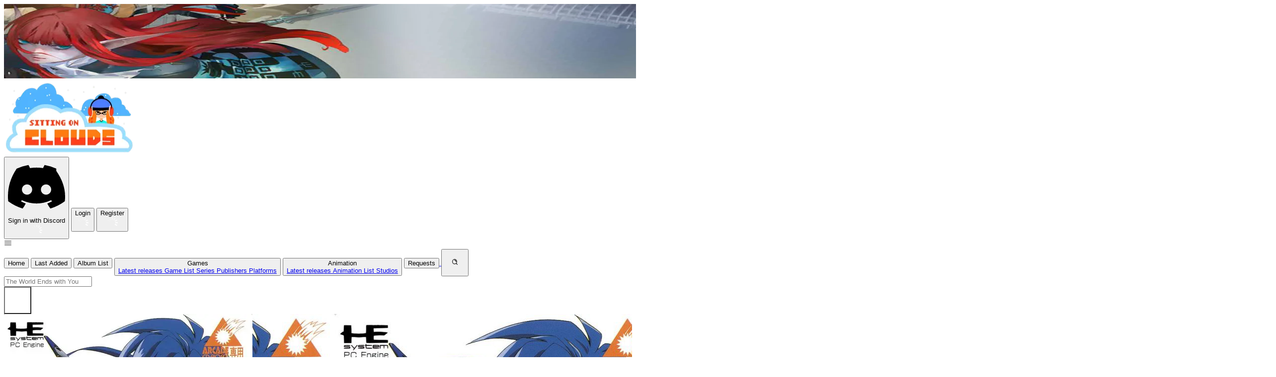

--- FILE ---
content_type: text/html
request_url: https://www.sittingonclouds.net/album/1099
body_size: 27023
content:
<!DOCTYPE html><title>Ginga Fukei Densetsu Sapphire (PC Engine) Redbook Audio</title><link rel="canonical" href="https://sittingonclouds.net/album/1099"><meta name="description" content="Largest Video Game &#38; Animation Soundtrack サウンドトラック Archive"><meta name="robots" content="index, follow"><meta property="og:title" content="Ginga Fukei Densetsu Sapphire (PC Engine) Redbook Audio"><meta property="og:type" content="website"><meta property="og:image" content="https://www.sittingonclouds.net/_image?href=https%3A%2F%2Fsittingonclouds.s3web.calibour.net%2Fprod%2Fimg%2Falbum%2F1099.png&w=150&h=150&f=webp"><meta property="og:url" content="/album/1099"><meta property="og:description" content="銀河婦警伝説サファイアオリジナル・サウンドトラック"><meta property="og:site_name" content="Sitting on Clouds"><meta name="theme-color" content="#f8f8f8"><html class="h-full"> <head><link rel="preconnect" href="https://fonts.googleapis.com"><link rel="preconnect" href="https://fonts.gstatic.com" crossorigin><link href="https://fonts.googleapis.com/css2?family=Rubik:ital,wght@0,300..900;1,300..900&display=swap" rel="stylesheet"><meta name="viewport" content="width=device-width, initial-scale=1.0"><meta name="generator" content="Astro v5.16.6"><meta charset="utf-8"><link rel="alternate" type="application/rss+xml" title="Sitting on Clouds" href="/rss.xml"><link rel="stylesheet" href="/_astro/index.C9K0RwJQ.css">
<style>tr[data-astro-cid-x7j5xkcx]{th{display:ruby}}
</style></head> <body class="flex flex-col min-h-full m-0"> <header class="relative"> <div class="relative h-[150px] bg-top bg-no-repeat bg-cover justify-center"> <div class="absolute size-full"> <picture> <source srcset="/_image?href=https%3A%2F%2Fsittingonclouds.s3web.calibour.net%2Fprod%2Fimg%2Flive%2F1736912830467.png&#38;w=2560&#38;h=150&#38;f=webp" type="image/webp">  <img src="/_image?href=https%3A%2F%2Fsittingonclouds.s3web.calibour.net%2Fprod%2Fimg%2Flive%2F1736912830467.png&#38;w=2560&#38;h=150&#38;f=png" alt loading="lazy" decoding="async" fetchpriority="auto" width="2560" height="150" class="size-full object-cover object-top"> </picture> </div> <div class="relative size-full flex"> <a href="/"> <img src="/_image?href=%2F_astro%2Fwinter.CGK9ri83.png&#38;w=265&#38;h=150&#38;f=webp" alt="logo" loading="lazy" decoding="async" fetchpriority="auto" width="265" height="150" class="h-full md:py-0.5 w-auto mx-2.5 md:mx-10"> </a> <div class="px-2 flex gap-x-2 justify-end absolute w-full md:ms-auto md:block md:w-auto md:static mx-2.5 md:mx-10"> <style>astro-island,astro-slot,astro-static-slot{display:contents}</style><script>(()=>{var e=async t=>{await(await t())()};(self.Astro||(self.Astro={})).only=e;window.dispatchEvent(new Event("astro:only"));})();</script><script>(()=>{var A=Object.defineProperty;var g=(i,o,a)=>o in i?A(i,o,{enumerable:!0,configurable:!0,writable:!0,value:a}):i[o]=a;var d=(i,o,a)=>g(i,typeof o!="symbol"?o+"":o,a);{let i={0:t=>m(t),1:t=>a(t),2:t=>new RegExp(t),3:t=>new Date(t),4:t=>new Map(a(t)),5:t=>new Set(a(t)),6:t=>BigInt(t),7:t=>new URL(t),8:t=>new Uint8Array(t),9:t=>new Uint16Array(t),10:t=>new Uint32Array(t),11:t=>1/0*t},o=t=>{let[l,e]=t;return l in i?i[l](e):void 0},a=t=>t.map(o),m=t=>typeof t!="object"||t===null?t:Object.fromEntries(Object.entries(t).map(([l,e])=>[l,o(e)]));class y extends HTMLElement{constructor(){super(...arguments);d(this,"Component");d(this,"hydrator");d(this,"hydrate",async()=>{var b;if(!this.hydrator||!this.isConnected)return;let e=(b=this.parentElement)==null?void 0:b.closest("astro-island[ssr]");if(e){e.addEventListener("astro:hydrate",this.hydrate,{once:!0});return}let c=this.querySelectorAll("astro-slot"),n={},h=this.querySelectorAll("template[data-astro-template]");for(let r of h){let s=r.closest(this.tagName);s!=null&&s.isSameNode(this)&&(n[r.getAttribute("data-astro-template")||"default"]=r.innerHTML,r.remove())}for(let r of c){let s=r.closest(this.tagName);s!=null&&s.isSameNode(this)&&(n[r.getAttribute("name")||"default"]=r.innerHTML)}let p;try{p=this.hasAttribute("props")?m(JSON.parse(this.getAttribute("props"))):{}}catch(r){let s=this.getAttribute("component-url")||"<unknown>",v=this.getAttribute("component-export");throw v&&(s+=` (export ${v})`),console.error(`[hydrate] Error parsing props for component ${s}`,this.getAttribute("props"),r),r}let u;await this.hydrator(this)(this.Component,p,n,{client:this.getAttribute("client")}),this.removeAttribute("ssr"),this.dispatchEvent(new CustomEvent("astro:hydrate"))});d(this,"unmount",()=>{this.isConnected||this.dispatchEvent(new CustomEvent("astro:unmount"))})}disconnectedCallback(){document.removeEventListener("astro:after-swap",this.unmount),document.addEventListener("astro:after-swap",this.unmount,{once:!0})}connectedCallback(){if(!this.hasAttribute("await-children")||document.readyState==="interactive"||document.readyState==="complete")this.childrenConnectedCallback();else{let e=()=>{document.removeEventListener("DOMContentLoaded",e),c.disconnect(),this.childrenConnectedCallback()},c=new MutationObserver(()=>{var n;((n=this.lastChild)==null?void 0:n.nodeType)===Node.COMMENT_NODE&&this.lastChild.nodeValue==="astro:end"&&(this.lastChild.remove(),e())});c.observe(this,{childList:!0}),document.addEventListener("DOMContentLoaded",e)}}async childrenConnectedCallback(){let e=this.getAttribute("before-hydration-url");e&&await import(e),this.start()}async start(){let e=JSON.parse(this.getAttribute("opts")),c=this.getAttribute("client");if(Astro[c]===void 0){window.addEventListener(`astro:${c}`,()=>this.start(),{once:!0});return}try{await Astro[c](async()=>{let n=this.getAttribute("renderer-url"),[h,{default:p}]=await Promise.all([import(this.getAttribute("component-url")),n?import(n):()=>()=>{}]),u=this.getAttribute("component-export")||"default";if(!u.includes("."))this.Component=h[u];else{this.Component=h;for(let f of u.split("."))this.Component=this.Component[f]}return this.hydrator=p,this.hydrate},e,this)}catch(n){console.error(`[astro-island] Error hydrating ${this.getAttribute("component-url")}`,n)}}attributeChangedCallback(){this.hydrate()}}d(y,"observedAttributes",["props"]),customElements.get("astro-island")||customElements.define("astro-island",y)}})();</script> <astro-island uid="1ndYz1" component-url="/_astro/SignInDiscord.CJMlgUgm.js" component-export="default" renderer-url="/_astro/client.D1xb5KN9.js" props="{}" ssr client="only" opts="{&quot;name&quot;:&quot;SignInDiscord&quot;,&quot;value&quot;:&quot;react&quot;}"></astro-island> <astro-island uid="Z1rtINC" component-url="/_astro/LoginButton.CdIjrzAA.js" component-export="default" renderer-url="/_astro/client.D1xb5KN9.js" props="{}" ssr client="only" opts="{&quot;name&quot;:&quot;LoginBtn&quot;,&quot;value&quot;:&quot;react&quot;}"></astro-island> <astro-island uid="1x8KyW" component-url="/_astro/RegisterButton.DziDbHnZ.js" component-export="default" renderer-url="/_astro/client.D1xb5KN9.js" props="{}" ssr client="only" opts="{&quot;name&quot;:&quot;RegisterBtn&quot;,&quot;value&quot;:&quot;react&quot;}"></astro-island>  </div> <script type="module" src="/_astro/LoginNav.astro_astro_type_script_index_0_lang.CnXtOOeU.js"></script> </div> </div> <div class="relative w-full md:h-[55px] bg-dark z-40"> <nav-toggler class="flex flex-col md:flex-row max-[990px]:justify-center min-[990px]:px-10 size-full"> <div class="md:hidden h-[52px]"> <svg width="1em" height="1em" id="nav-toggler" class="py-3.5 px-3.5 h-full w-auto fill-white cursor-pointer" data-icon="hamburger">   <symbol id="ai:local:hamburger" viewBox="-0.5 0 25 25"><g fill="none"><path d="M2 12.32H22" stroke="currentColor" stroke-width="1.5" stroke-linecap="round" stroke-linejoin="round"/><path d="M2 18.32H22" stroke="currentColor" stroke-width="1.5" stroke-linecap="round" stroke-linejoin="round"/><path d="M2 6.32001H22" stroke="currentColor" stroke-width="1.5" stroke-linecap="round" stroke-linejoin="round"/></g></symbol><use href="#ai:local:hamburger"></use>  </svg> </div> <div class="nav-items hidden md:flex w-full">   <a href="/"><button class="w-full md:w-fit md:h-full bg-dark hover:bg-gray py-3.5 md:py-1 px-2 rounded-none text-left md:text-center"> Home </button></a> <a href="/last-added"><button class="w-full md:w-fit md:h-full bg-dark hover:bg-gray py-3.5 md:py-1 px-2 rounded-none text-left md:text-center"> Last Added </button></a> <a href="/album/list"><button class="w-full md:w-fit md:h-full bg-dark hover:bg-gray py-3.5 md:py-1 px-2 rounded-none text-left md:text-center"> Album List </button></a> <nav-dropdown> <button class="w-full md:w-fit md:h-full bg-dark hover:bg-gray py-3.5 md:py-1 px-2 rounded-none text-left md:text-center dropdown-btn group relative px-0">  <div class="after:content-[&quot;▼&quot;] after:text-xs">Games </div> <div class="dropdown-items md:absolute flex-col bg-gray hidden md:group-hover:flex top-full left-0 min-w-36 rounded-md md:rounded-t-none mt-1.5 md:mt-0">  <a href="/game/latest" class="hover:bg-gray-hover py-1 text-left ps-4"> Latest releases </a> <a href="/game/list" class="hover:bg-gray-hover py-1 text-left ps-4"> Game List </a> <a href="/series/list" class="hover:bg-gray-hover py-1 text-left ps-4"> Series </a> <a href="/publisher/list" class="hover:bg-gray-hover py-1 text-left ps-4"> Publishers </a> <a href="/platform/list" class="hover:bg-gray-hover py-1 text-left ps-4"> Platforms </a>  </div>  </button> </nav-dropdown> <script type="module">class s extends HTMLElement{constructor(){super();const t=this.querySelector(".dropdown-btn"),e=this.querySelector(".dropdown-items");t?.addEventListener("click",()=>{e?.classList.toggle("hidden"),e?.classList.toggle("flex")})}}customElements.define("nav-dropdown",s);</script> <nav-dropdown> <button class="w-full md:w-fit md:h-full bg-dark hover:bg-gray py-3.5 md:py-1 px-2 rounded-none text-left md:text-center dropdown-btn group relative px-0">  <div class="after:content-[&quot;▼&quot;] after:text-xs">Animation </div> <div class="dropdown-items md:absolute flex-col bg-gray hidden md:group-hover:flex top-full left-0 min-w-36 rounded-md md:rounded-t-none mt-1.5 md:mt-0">  <a href="/anim/latest" class="hover:bg-gray-hover py-1 text-left ps-4"> Latest releases </a> <a href="/anim/list" class="hover:bg-gray-hover py-1 text-left ps-4"> Animation List </a> <a href="/studio/list" class="hover:bg-gray-hover py-1 text-left ps-4"> Studios </a>  </div>  </button> </nav-dropdown>  <a href="/requests"> <button class="w-full md:w-fit md:h-full bg-dark hover:bg-gray py-3.5 md:py-1 px-2 rounded-none text-left md:text-center"> Requests </button> </a> <button class="w-full md:w-fit md:h-full bg-dark hover:bg-gray py-3.5 md:py-1 px-2 rounded-none text-left md:text-center px-3.5 ml-auto" id="search-open" style="width:55px;height:55px">  <svg width="1em" height="1em" class="size-full" data-icon="search">   <symbol id="ai:local:search" viewBox="0 0 24 24"><path d="M11 6C13.7614 6 16 8.23858 16 11M16.6588 16.6549L21 21M19 11C19 15.4183 15.4183 19 11 19C6.58172 19 3 15.4183 3 11C3 6.58172 6.58172 3 11 3C15.4183 3 19 6.58172 19 11Z" stroke="currentColor" stroke-width="2" stroke-linecap="round" stroke-linejoin="round" fill="none"/></symbol><use href="#ai:local:search"></use>  </svg>  </button> <div id="search-bar" class="absolute bg-gray-hover/90 left-0 w-full h-full hidden text-white px-12 text-xl"> <form id="search-form" class="grow pe-4"> <input class="h-full w-full" type="text" placeholder="The World Ends with You" required name="query"> </form> <button class="w-full md:w-fit md:h-full bg-dark hover:bg-gray py-3.5 md:py-1 px-2 rounded-none text-left md:text-center shrink-0" id="search-close" style="width:55px;height:55px;background-color:unset">  <svg width="1em" height="1em" class="size-full stroke-white" data-icon="close">   <symbol id="ai:local:close" viewBox="0 0 24 24"><g fill="none"><g clip-path="url(#clip0_429_11083)"><path d="M7 7.00006L17 17.0001M7 17.0001L17 7.00006" stroke-width="2.5" stroke-linecap="round" stroke-linejoin="round"/></g><defs><clipPath id="clip0_429_11083"><rect width="24" height="24" fill="white"/></clipPath></defs></g></symbol><use href="#ai:local:close"></use>  </svg>  </button> </div> <script type="module">const e=document.getElementById("search-open"),t=document.getElementById("search-bar"),a=document.getElementById("search-form"),o=document.getElementById("search-close");e?.addEventListener("click",()=>{t?.classList.add("flex"),t?.classList.remove("hidden"),e?.classList.add("hidden"),e?.classList.remove("block")});o?.addEventListener("click",()=>{t?.classList.add("hidden"),t?.classList.remove("flex"),e?.classList.add("block"),e?.classList.remove("hidden")});a?.addEventListener("submit",c=>{c.preventDefault();const s=new FormData(a).get("query").trim();if(!s||s.length<1)return;const n=new URL("/search",window.location.origin);n.searchParams.append("q",s),window.location.href=n.toString()});</script>  </div> </nav-toggler> <script type="module">class t extends HTMLElement{constructor(){super();const e=this.querySelector(".nav-items");document.getElementById("nav-toggler")?.addEventListener("click",()=>{e?.classList.toggle("hidden")})}}customElements.define("nav-toggler",t);</script> </div> </header> <main class="flex flex-1 bg-soc-green"> <astro-island uid="2efc4W" component-url="/_astro/_astro-entry_react-hot-toast.7u27_hwa.js" component-export="Toaster" renderer-url="/_astro/client.D1xb5KN9.js" props="{&quot;toastOptions&quot;:[0,{&quot;duration&quot;:[0,6000]}]}" ssr client="only" opts="{&quot;name&quot;:&quot;Toaster&quot;,&quot;value&quot;:&quot;react&quot;}"></astro-island> <div class="w-full min-h-100vh bg-fixed bg-center bg-cover" style="
    background-image: url('https://sittingonclouds.s3web.calibour.net/prod/img/album/1099.png');
  " data-astro-cid-x7j5xkcx><div class="bg-dark/75 w-full min-h-100vh" data-astro-cid-x7j5xkcx><div class="flex flex-col flex-1 max-w-[1440px] mx-auto p-3" data-astro-cid-x7j5xkcx><div class="flex flex-wrap md:flex-nowrap gap-x-3" data-astro-cid-x7j5xkcx><div class="flex-1 flex-wrap md:flex-5/12" data-astro-cid-x7j5xkcx><div class="size-full relative cursor-pointer" data-astro-cid-x7j5xkcx><img src="/_image?href=https%3A%2F%2Fsittingonclouds.s3web.calibour.net%2Fprod%2Fimg%2Falbum%2F1099.png&#38;w=500&#38;h=500&#38;q=mid&#38;f=webp" alt="Ginga Fukei Densetsu Sapphire (PC Engine) Redbook Audio cover" data-astro-cid-x7j5xkcx="true" loading="lazy" decoding="async" fetchpriority="auto" width="500" height="500" class="rounded-sm size-full object-contain h-fit mb-2 md:min-h-96 px-10"></div></div><div class="flex-1 flex-wrap md:flex-7/12" data-astro-cid-x7j5xkcx><div class="bg-dark/85 rounded-xl py-4 px-6" data-astro-cid-x7j5xkcx><div class="font-medium text-4xl text-center" data-astro-cid-x7j5xkcx>Ginga Fukei Densetsu Sapphire (PC Engine) Redbook Audio</div><div class="text-center" data-astro-cid-x7j5xkcx><h6 style="white-space:pre-wrap " data-astro-cid-x7j5xkcx>銀河婦警伝説サファイアオリジナル・サウンドトラック</h6></div><table class="mt-4 border-spacing-y-4 border-separate w-full" data-astro-cid-x7j5xkcx><tbody data-astro-cid-x7j5xkcx><tr data-astro-cid-x7j5xkcx><th class="width-row" data-astro-cid-x7j5xkcx>Release Date</th><td data-astro-cid-x7j5xkcx>Nov 24, 1995</td></tr><tr data-astro-cid-x7j5xkcx><th class="mr-2" data-astro-cid-x7j5xkcx>Artists</th><td data-astro-cid-x7j5xkcx>T&#39;s Music</td></tr><tr data-astro-cid-x7j5xkcx><th class="mr-2" data-astro-cid-x7j5xkcx>Classification</th><td data-astro-cid-x7j5xkcx>Game Soundtracks - Original Soundtrack</td></tr><tr data-astro-cid-x7j5xkcx><th class="mr-2" data-astro-cid-x7j5xkcx>Published by</th><td data-astro-cid-x7j5xkcx><a class="btn btn-link p-0" href="/publisher/Hudson Soft" data-astro-cid-x7j5xkcx>Hudson Soft</a></td></tr><tr data-astro-cid-x7j5xkcx><th class="mr-2" data-astro-cid-x7j5xkcx>Platforms</th><td data-astro-cid-x7j5xkcx><a class="btn btn-link p-0" href="/platform/15" data-astro-cid-x7j5xkcx>PC</a></td></tr><tr data-astro-cid-x7j5xkcx><th class="mr-2" data-astro-cid-x7j5xkcx>Games</th><td data-astro-cid-x7j5xkcx><a class="btn btn-link p-0" href="/game/ginga-fukei-densetsu-sapphire" data-astro-cid-x7j5xkcx>Ginga Fukei Densetsu Sapphire</a></td></tr><!-- <tr>
                    <th class='mr-2'>{m.avgRating()}</th>
                    <td>
                      <StarCounter album?.Id={album?.id} />
                    </td>
                  </tr> --></tbody></table><!-- <UserButtons id={album?.id} /> --></div></div></div><hr data-astro-cid-x7j5xkcx><div class="flex flex-wrap md:flex-nowrap gap-x-3" data-astro-cid-x7j5xkcx><div class="flex-1 bg-dark/85 rounded-xl p-4" data-astro-cid-x7j5xkcx><h1 class="text-center uppercase text-4xl font-semibold" data-astro-cid-x7j5xkcx>Tracklist</h1><div class="px-3" data-astro-cid-x7j5xkcx><astro-island uid="13QiAM" component-url="/_astro/TrackList.D0teKGjS.js" component-export="default" renderer-url="/_astro/client.D1xb5KN9.js" props="{&quot;discs&quot;:[1,[[0,{&quot;number&quot;:[0,0],&quot;body&quot;:[0,&quot;HE System Warning\nStage 1: City Under Siege! (A.D. 2092)\nStage 2: Medieval Times (A.D. 1194)\nStage 3: Ancient China (A.D. 0625)\nStage 4: Ancient Egypt (B.C. 2982)\nStage 5: Final Assault (A.D. 2471)\nUnknown 02\nVS. Boss\nVS. Final Boss\nGame Over\nTitle Screen: Ginga Fuukei Densetsu SAFAIA\nPlayer Select: Choose Your Heroine!\nHigh Scores/Name Entry\nOpening Cinema\nEnding Cinema/Staff Roll&quot;]}]]],&quot;data-astro-cid-x7j5xkcx&quot;:[0,true]}" ssr client="only" opts="{&quot;name&quot;:&quot;TrackList&quot;,&quot;value&quot;:&quot;react&quot;}"></astro-island></div></div><div class="flex-1 bg-dark/85 rounded-xl p-3" data-astro-cid-x7j5xkcx><!-- {
              album?.vgmdb && (
                <div class='mt-2 mb-3 ml-2 flex'>
                  <span class='text-xl'>{m.checkVGMDB()}:</span>
                  <a href={album?.vgmdb} class='ml-2' target='_blank' rel='noopener noreferrer'>
                    <Image width={100} height={30} alt={'VGMdb'} src={vgmdbLogo} />
                  </a>
                </div>
              )
            } --><div class="row mt-2 px-3" data-astro-cid-x7j5xkcx><div class="bg-red-500 text-white text-4xl rounded-md px-3 py-4" data-astro-cid-x7j5xkcx><h1 class="text-center text-3xl uppercase font-semibold drop-shadow-lg" data-astro-cid-x7j5xkcx>Buy The Original Soundtrack to support the artists</h1><hr class="my-2.5" data-astro-cid-x7j5xkcx><div class="flex justify-center flex-wrap gap-4" data-astro-cid-x7j5xkcx><a target="_blank" rel="noopener noreferrer" href="https://amzn.to/3oywoug" data-astro-cid-x7j5xkcx><img src="/img/provider/amazon.jpg" style="height:auto;width:130px" alt="amazon" data-astro-cid-x7j5xkcx="true" loading="lazy" decoding="async" fetchpriority="auto" width="130" height="50" class="rounded-md"></a></div></div></div><hr data-astro-cid-x7j5xkcx><div class="text-xl" data-astro-cid-x7j5xkcx><div class="flex items-center gap-3 border-2 border-yellow-400 bg-yellow-50 rounded-lg p-4 mt-2.5"> <p class="text-yellow-800 mx-auto">
For an update on broken MEGA links, please visit <a class="underline" href="https://discord.gg/x23SFbE">our Discord Server</a> </p> </div></div><hr data-astro-cid-x7j5xkcx><div data-astro-cid-x7j5xkcx><div class="" data-astro-cid-x7j5xkcx><h2 class="text-center text-3xl" data-astro-cid-x7j5xkcx>MP3</h2><div class="flex gap-2 my-2" data-astro-cid-x7j5xkcx><div data-astro-cid-x7j5xkcx><img src="/img/provider/MEGA.png" alt="MEGA" data-astro-cid-x7j5xkcx="true" loading="lazy" decoding="async" fetchpriority="auto" width="30" height="30" class="rounded-md"></div><a class="border-link hover:text-link bg-btn-gray text-white  flex justify-center items-center flex-1 rounded-md hover:bg-dark border-none border-2 hover:border-solid uppercase" target="_blank" href="https://ouo.io/U8M8dG" rel="noreferrer"> <img src="/_image?href=%2F_astro%2Fouo-icon.Bsy4aBn5.png&#38;w=20&#38;h=20&#38;f=webp" alt="ouo" loading="lazy" decoding="async" fetchpriority="auto" width="20" height="20" class="rounded-md"> 
ouo.io
 </a><a class="border-gold hover:text-gold bg-btn-disabled text-btn-gray  flex justify-center items-center flex-1 rounded-md hover:bg-dark border-none border-2 hover:border-solid uppercase" target="_blank" rel="noreferrer">  Direct </a></div><div class="flex gap-2 my-2" data-astro-cid-x7j5xkcx><div data-astro-cid-x7j5xkcx><img src="/img/provider/MEDIAFIRE.png" alt="MEDIAFIRE" data-astro-cid-x7j5xkcx="true" loading="lazy" decoding="async" fetchpriority="auto" width="30" height="30" class="rounded-md"></div><a class="border-link hover:text-link bg-btn-gray text-white  flex justify-center items-center flex-1 rounded-md hover:bg-dark border-none border-2 hover:border-solid uppercase" target="_blank" href="https://adshrink.it/vjeIgP" rel="noreferrer"> <img src="/_image?href=%2F_astro%2Fouo-icon.Bsy4aBn5.png&#38;w=20&#38;h=20&#38;f=webp" alt="ouo" loading="lazy" decoding="async" fetchpriority="auto" width="20" height="20" class="rounded-md"> 
ouo.io
 </a><a class="border-gold hover:text-gold bg-btn-disabled text-btn-gray  flex justify-center items-center flex-1 rounded-md hover:bg-dark border-none border-2 hover:border-solid uppercase" target="_blank" rel="noreferrer">  Direct </a></div><hr data-astro-cid-x7j5xkcx></div></div><div data-astro-cid-x7j5xkcx><div data-astro-cid-x7j5xkcx><h4 class="text-2xl" data-astro-cid-x7j5xkcx>Consider Donating to remove ads</h4><div data-astro-cid-x7j5xkcx><span data-astro-cid-x7j5xkcx>After donating, if the donation e-mail is the same as the one used in the notation, it should be
                available in a few hours. If not, contact us on</span><a href="https://discord.gg/x23SFbE" target="_blank" rel="noopener noreferrer" data-astro-cid-x7j5xkcx>Discord</a></div></div><div class="mt-1" data-astro-cid-x7j5xkcx><a target="_blank" rel="noopener noreferrer" href="https://ko-fi.com/sittingonclouds" data-astro-cid-x7j5xkcx><img src="/_image?href=%2F_astro%2Fko-fi-donate-button.BHKPkpAr.png&#38;w=592&#38;h=178&#38;f=webp" style="height:auto;width:200px" alt="Support me on Ko-fi" data-astro-cid-x7j5xkcx="true" loading="lazy" decoding="async" fetchpriority="auto" width="592" height="178"></a></div></div><hr data-astro-cid-x7j5xkcx><div class="text-xl flex flex-col gap-y-2.5" data-astro-cid-x7j5xkcx><div data-astro-cid-x7j5xkcx><div class="flex items-center gap-3 border-2 border-yellow-400 bg-yellow-50 rounded-lg p-4 mt-2.5"> <p class="text-yellow-800 mx-auto">
For an update on broken MEGA links, please visit <a class="underline" href="https://discord.gg/x23SFbE">our Discord Server</a> </p> </div></div><div class="flex items-center" data-astro-cid-x7j5xkcx><span data-astro-cid-x7j5xkcx>Broken Link? Contact us at Join our Discord!</span><a class="" href="https://discord.gg/x23SFbE" target="_blank" rel="noopener noreferrer" data-astro-cid-x7j5xkcx><img src="/_image?href=%2F_astro%2Fdiscord.Dr1G1w_A.png&#38;w=740&#38;h=201&#38;f=webp" alt="Join our Discord!" style="height:auto;width:130px" data-astro-cid-x7j5xkcx="true" loading="lazy" decoding="async" fetchpriority="auto" width="740" height="201" class="rounded-md ml-2"></a></div><div class="mt-2" data-astro-cid-x7j5xkcx><span data-astro-cid-x7j5xkcx>MediaFire permission denied?</span><a class="ml-1 text-link hover:underline" href="https://www.youtube.com/watch?v=d6-hcbEozAQ" data-astro-cid-x7j5xkcx>Check this guide</a></div></div><hr data-astro-cid-x7j5xkcx></div></div><div class="mt-2 bg-dark/85 rounded-xl uppercase text-4xl font-semibold text-center py-2 px-1.5" data-astro-cid-x7j5xkcx>Related Albums</div><div class="mt-2" data-astro-cid-x7j5xkcx><div class="grid grid-cols-2 md:grid-cols-4 gap-x-1.5 justify-items-center" data-astro-cid-x7j5xkcx><a href="/album/181" class="block w-full mt-2.5 rounded-xl bg-btn-dark  hover:bg-gray/85 group"><img src="/_image?href=https%3A%2F%2Fsittingonclouds.s3web.calibour.net%2Fprod%2Fimg%2Falbum%2F181.png&#38;w=500&#38;h=500&#38;q=low&#38;f=webp" alt="Ninja Gaiden The Definitive Soundtrack Vol. 1 cover" loading="lazy" decoding="async" fetchpriority="auto" width="500" height="500" class="rounded-md scale-95 group-hover:scale-98 transition-transform"><div class="group-hover:text-hover-link group-hover:underline text-lg font-bold px-1 pb-1 text-center">Ninja Gaiden The Definitive Soundtrack Vol. 1</div></a><a href="/album/656" class="block w-full mt-2.5 rounded-xl bg-btn-dark  hover:bg-gray/85 group"><img src="/_image?href=https%3A%2F%2Fsittingonclouds.s3web.calibour.net%2Fprod%2Fimg%2Falbum%2F656.png&#38;w=500&#38;h=500&#38;q=low&#38;f=webp" alt="Castlevania: Rondo of Blood &#38; Bloodlines Soundtrack cover" loading="lazy" decoding="async" fetchpriority="auto" width="500" height="500" class="rounded-md scale-95 group-hover:scale-98 transition-transform"><div class="group-hover:text-hover-link group-hover:underline text-lg font-bold px-1 pb-1 text-center">Castlevania: Rondo of Blood &amp; Bloodlines Soundtrack</div></a><a href="/album/1016" class="block w-full mt-2.5 rounded-xl bg-btn-dark  hover:bg-gray/85 group"><img src="/_image?href=https%3A%2F%2Fsittingonclouds.s3web.calibour.net%2Fprod%2Fimg%2Falbum%2F1016.png&#38;w=500&#38;h=500&#38;q=low&#38;f=webp" alt="Tempest 2000: The Soundtrack cover" loading="lazy" decoding="async" fetchpriority="auto" width="500" height="500" class="rounded-md scale-95 group-hover:scale-98 transition-transform"><div class="group-hover:text-hover-link group-hover:underline text-lg font-bold px-1 pb-1 text-center">Tempest 2000: The Soundtrack</div></a><a href="/album/1059" class="block w-full mt-2.5 rounded-xl bg-btn-dark  hover:bg-gray/85 group"><img src="/_image?href=https%3A%2F%2Fsittingonclouds.s3web.calibour.net%2Fprod%2Fimg%2Falbum%2F1059.png&#38;w=500&#38;h=500&#38;q=low&#38;f=webp" alt="SEGA 60th Anniversary Official Bootleg DJ Mix cover" loading="lazy" decoding="async" fetchpriority="auto" width="500" height="500" class="rounded-md scale-95 group-hover:scale-98 transition-transform"><div class="group-hover:text-hover-link group-hover:underline text-lg font-bold px-1 pb-1 text-center">SEGA 60th Anniversary Official Bootleg DJ Mix</div></a></div></div></div></div></div> </main> <footer class="bg-dark p-2"><iframe id="id01_62693" title="id01_62693" src="https://www.play-asia.com/38/190%2C000000%2Cnone%2C0%2C0%2C0%2C0%2CFFFFFF%2C000000%2Cleft%2C0%2C0-391-76a-707gw6-062-782i-29466-901vq93-33iframe_banner-401-4450" style="border-style:none;border-width:0;border-color:#FFFFFF;padding:0;height:220px;width:100%"></iframe></footer><script type="module">document.addEventListener("astro:before-preparation",()=>{window.tyche={mode:"tyche",config:"//config.playwire.com/1023181/v2/websites/71145/banner.json"}});document.addEventListener("astro:after-preparation",()=>{let e="";e+=window.location,e=e.replace(/#.*$/g,"").replace(/^.*:\/*/i,"").replace(/\./g,"[dot]").replace(/\//g,"[obs]").replace(/-/g,"[dash]"),e=encodeURIComponent(encodeURIComponent(e)),document.querySelector("#id01_62693")?.setAttribute("src",e)});</script> </body></html>

--- FILE ---
content_type: application/javascript; charset=utf-8
request_url: https://www.sittingonclouds.net/_astro/Input.DyjK810y.js
body_size: 819
content:
import{j as a}from"./jsx-runtime.D3GSbgeI.js";import{c as d}from"./clsx.B-dksMZM.js";function m(l){const{dark:e,name:s,children:t}=l;return a.jsxs("label",{htmlFor:s,className:d("font-medium",e?"text-white":"text-black"),children:[t,":"]})}function o(l){const{name:e,className:s,dark:t=!1,defaultValue:n,label:c,...r}=l;return a.jsxs("div",{className:d("flex flex-col",s),children:[a.jsx(m,{dark:t,name:e,children:c}),a.jsx("input",{...r,defaultValue:n??void 0,name:e,className:"bg-zinc-200 rounded-md p-2 mt-2 mb-3 text-black"})]})}function x(l){const{name:e,className:s,dark:t=!1,defaultValue:n,label:c,...r}=l;return a.jsxs("div",{className:d("flex flex-col",s),children:[a.jsx(m,{dark:t,name:e,children:c}),a.jsx("textarea",{...r,defaultValue:n??void 0,name:e,className:"bg-zinc-200 rounded-md p-2 mt-2 mb-3 text-black"})]})}function f(l){const{name:e,className:s,dark:t=!1,label:n,children:c,...r}=l;return a.jsxs("div",{className:"flex flex-col",children:[a.jsx(m,{dark:t,name:e,children:n}),a.jsx("select",{autoComplete:"off",name:e,className:"bg-zinc-200 rounded-md p-2 mt-2 h-full mb-3 text-black",...r,children:c})]})}export{f as I,o as a,x as b};


--- FILE ---
content_type: application/javascript; charset=utf-8
request_url: https://www.sittingonclouds.net/_astro/Button.CepXASGC.js
body_size: 62455
content:
import{j as W}from"./jsx-runtime.D3GSbgeI.js";import{c as at}from"./clsx.B-dksMZM.js";import{r}from"./index.yBjzXJbu.js";var re,se;function lt(){if(se)return re;se=1;var Q=Object.create,P=Object.defineProperty,U=Object.getOwnPropertyDescriptor,G=Object.getOwnPropertyNames,V=Object.getPrototypeOf,X=Object.prototype.hasOwnProperty,ue=(t,a)=>{for(var e in a)P(t,e,{get:a[e],enumerable:!0})},ce=(t,a,e,l)=>{if(a&&typeof a=="object"||typeof a=="function")for(let L of G(a))!X.call(t,L)&&L!==e&&P(t,L,{get:()=>a[L],enumerable:!(l=U(a,L))||l.enumerable});return t},n=(t,a,e)=>(e=t!=null?Q(V(t)):{},ce(!t||!t.__esModule?P(e,"default",{value:t,enumerable:!0}):e,t)),fe=t=>ce(P({},"__esModule",{value:!0}),t),me={};ue(me,{BarsFade:()=>de,BarsRotateFade:()=>be,BarsScale:()=>oe,BarsScaleFade:()=>ge,BarsScaleMiddle:()=>pe,BlocksScale:()=>ve,BlocksShuffleThree:()=>Ee,BlocksShuffleTwo:()=>ye,BlocksWave:()=>he,BouncingBall:()=>we,Clock:()=>xe,DotRevolve:()=>Ne,Eclipse:()=>Me,EclipseHalf:()=>ke,GoeeyBallsOne:()=>Se,GoeeyBallsTwo:()=>Te,Multiple:()=>De,NinetyRing:()=>ze,NinetyRingWithBg:()=>Be,OneEightyRing:()=>_e,OneEightyRingWithBg:()=>Ae,Pulse:()=>Ce,PulseMultiple:()=>Ze,PulseRing:()=>Re,PulseRingsThree:()=>Pe,PulseRingsTwo:()=>je,PulseThree:()=>Oe,PulseTwo:()=>Fe,SixDotsRotate:()=>Le,SixDotsScale:()=>We,SixDotsScaleMiddle:()=>Ge,Tadpole:()=>qe,ThreeDotsBounce:()=>He,ThreeDotsFade:()=>Je,ThreeDotsMiddle:()=>Ue,ThreeDotsMoving:()=>Ie,ThreeDotsRotate:()=>Ke,ThreeDotsScale:()=>Qe,TwelveDotsScaleRotate:()=>Ve,TwoSeventyRing:()=>Xe,TwoSeventyRingWithBg:()=>Ye,Wifi:()=>$e,WifiFade:()=>et,WindToy:()=>tt}),re=fe(me);var B=n(r());function de({width:t=24,height:a=24,color:e,dur:l="0.75s"}){return B.default.createElement("svg",{width:t,height:a,fill:e,viewBox:"0 0 24 24",xmlns:"http://www.w3.org/2000/svg"},B.default.createElement("rect",{x:"1",y:"4",width:"6",height:"14",opacity:"1"},B.default.createElement("animate",{id:"a",begin:"0;b.end-0.25s",attributeName:"opacity",dur:l,values:"1;.2",fill:"freeze"})),B.default.createElement("rect",{x:"9",y:"4",width:"6",height:"14",opacity:".4"},B.default.createElement("animate",{begin:"a.begin+0.15s",attributeName:"opacity",dur:l,values:"1;.2",fill:"freeze"})),B.default.createElement("rect",{x:"17",y:"4",width:"6",height:"14",opacity:".3"},B.default.createElement("animate",{id:"b",begin:"a.begin+0.3s",attributeName:"opacity",dur:l,values:"1;.2",fill:"freeze"})))}var x=n(r());function be({width:t=24,height:a=24,dur:e="0.75s",color:l}){return x.default.createElement("svg",{width:t,height:a,fill:l,viewBox:"0 0 24 24",xmlns:"http://www.w3.org/2000/svg"},x.default.createElement("g",null,x.default.createElement("rect",{x:"11",y:"1",width:"2",height:"5",opacity:".14"}),x.default.createElement("rect",{x:"11",y:"1",width:"2",height:"5",transform:"rotate(30 12 12)",opacity:".29"}),x.default.createElement("rect",{x:"11",y:"1",width:"2",height:"5",transform:"rotate(60 12 12)",opacity:".43"}),x.default.createElement("rect",{x:"11",y:"1",width:"2",height:"5",transform:"rotate(90 12 12)",opacity:".57"}),x.default.createElement("rect",{x:"11",y:"1",width:"2",height:"5",transform:"rotate(120 12 12)",opacity:".71"}),x.default.createElement("rect",{x:"11",y:"1",width:"2",height:"5",transform:"rotate(150 12 12)",opacity:".86"}),x.default.createElement("rect",{x:"11",y:"1",width:"2",height:"5",transform:"rotate(180 12 12)"}),x.default.createElement("animateTransform",{attributeName:"transform",type:"rotate",calcMode:"discrete",dur:e,values:"0 12 12;30 12 12;60 12 12;90 12 12;120 12 12;150 12 12;180 12 12;210 12 12;240 12 12;270 12 12;300 12 12;330 12 12;360 12 12",repeatCount:"indefinite"})))}var d=n(r());function oe({width:t=24,height:a=24,dur:e="0.6s",color:l}){return d.default.createElement("svg",{width:t,height:a,fill:l,viewBox:"0 0 24 24",xmlns:"http://www.w3.org/2000/svg"},d.default.createElement("rect",{x:"1",y:"6",width:"2.8",height:"12"},d.default.createElement("animate",{id:"a",begin:"0;b.end-0.1s",attributeName:"y",calcMode:"spline",dur:e,values:"6;1;6",keySplines:".36,.61,.3,.98;.36,.61,.3,.98"}),d.default.createElement("animate",{begin:"0;b.end-0.1s",attributeName:"height",calcMode:"spline",dur:e,values:"12;22;12",keySplines:".36,.61,.3,.98;.36,.61,.3,.98"})),d.default.createElement("rect",{x:"5.8",y:"6",width:"2.8",height:"12"},d.default.createElement("animate",{begin:"a.begin+0.1s",attributeName:"y",calcMode:"spline",dur:e,values:"6;1;6",keySplines:".36,.61,.3,.98;.36,.61,.3,.98"}),d.default.createElement("animate",{begin:"a.begin+0.1s",attributeName:"height",calcMode:"spline",dur:e,values:"12;22;12",keySplines:".36,.61,.3,.98;.36,.61,.3,.98"})),d.default.createElement("rect",{x:"10.6",y:"6",width:"2.8",height:"12"},d.default.createElement("animate",{begin:"a.begin+0.2s",attributeName:"y",calcMode:"spline",dur:e,values:"6;1;6",keySplines:".36,.61,.3,.98;.36,.61,.3,.98"}),d.default.createElement("animate",{begin:"a.begin+0.2s",attributeName:"height",calcMode:"spline",dur:e,values:"12;22;12",keySplines:".36,.61,.3,.98;.36,.61,.3,.98"})),d.default.createElement("rect",{x:"15.4",y:"6",width:"2.8",height:"12"},d.default.createElement("animate",{begin:"a.begin+0.3s",attributeName:"y",calcMode:"spline",dur:e,values:"6;1;6",keySplines:".36,.61,.3,.98;.36,.61,.3,.98"}),d.default.createElement("animate",{begin:"a.begin+0.3s",attributeName:"height",calcMode:"spline",dur:e,values:"12;22;12",keySplines:".36,.61,.3,.98;.36,.61,.3,.98"})),d.default.createElement("rect",{x:"20.2",y:"6",width:"2.8",height:"12"},d.default.createElement("animate",{id:"b",begin:"a.begin+0.4s",attributeName:"y",calcMode:"spline",dur:e,values:"6;1;6",keySplines:".36,.61,.3,.98;.36,.61,.3,.98"}),d.default.createElement("animate",{begin:"a.begin+0.4s",attributeName:"height",calcMode:"spline",dur:e,values:"12;22;12",keySplines:".36,.61,.3,.98;.36,.61,.3,.98"})))}var g=n(r());function ge({width:t=24,height:a=24,dur:e="0.75s",color:l}){return g.default.createElement("svg",{width:t,height:a,fill:l,viewBox:"0 0 24 24",xmlns:"http://www.w3.org/2000/svg"},g.default.createElement("rect",{x:"1",y:"4",width:"6",height:"14",opacity:"1"},g.default.createElement("animate",{id:"a",begin:"0;b.end-0.25s",attributeName:"y",dur:e,values:"1;5",fill:"freeze"}),g.default.createElement("animate",{begin:"0;b.end-0.25s",attributeName:"height",dur:e,values:"22;14",fill:"freeze"}),g.default.createElement("animate",{begin:"0;b.end-0.25s",attributeName:"opacity",dur:e,values:"1;.2",fill:"freeze"})),g.default.createElement("rect",{x:"9",y:"4",width:"6",height:"14",opacity:".4"},g.default.createElement("animate",{begin:"a.begin+0.15s",attributeName:"y",dur:"0.75s",values:"1;5",fill:"freeze"}),g.default.createElement("animate",{begin:"a.begin+0.15s",attributeName:"height",dur:e,values:"22;14",fill:"freeze"}),g.default.createElement("animate",{begin:"a.begin+0.15s",attributeName:"opacity",dur:e,values:"1;.2",fill:"freeze"})),g.default.createElement("rect",{x:"17",y:"4",width:"6",height:"14",opacity:".3"},g.default.createElement("animate",{id:"b",begin:"a.begin+0.3s",attributeName:"y",dur:e,values:"1;5",fill:"freeze"}),g.default.createElement("animate",{begin:"a.begin+0.3s",attributeName:"height",dur:e,values:"22;14",fill:"freeze"}),g.default.createElement("animate",{begin:"a.begin+0.3s",attributeName:"opacity",dur:e,values:"1;.2",fill:"freeze"})))}var b=n(r());function pe({width:t=24,height:a=24,dur:e="0.6s",color:l}){return b.default.createElement("svg",{width:t,height:a,fill:l,viewBox:"0 0 24 24",xmlns:"http://www.w3.org/2000/svg"},b.default.createElement("rect",{x:"1",y:"6",width:"2.8",height:"12"},b.default.createElement("animate",{begin:"a.begin+0.4s",attributeName:"y",calcMode:"spline",dur:e,values:"6;1;6",keySplines:".14,.73,.34,1;.65,.26,.82,.45"}),b.default.createElement("animate",{begin:"a.begin+0.4s",attributeName:"height",calcMode:"spline",dur:e,values:"12;22;12",keySplines:".14,.73,.34,1;.65,.26,.82,.45"})),b.default.createElement("rect",{x:"5.8",y:"6",width:"2.8",height:"12"},b.default.createElement("animate",{begin:"a.begin+0.2s",attributeName:"y",calcMode:"spline",dur:e,values:"6;1;6",keySplines:".14,.73,.34,1;.65,.26,.82,.45"}),b.default.createElement("animate",{begin:"a.begin+0.2s",attributeName:"height",calcMode:"spline",dur:e,values:"12;22;12",keySplines:".14,.73,.34,1;.65,.26,.82,.45"})),b.default.createElement("rect",{x:"10.6",y:"6",width:"2.8",height:"12"},b.default.createElement("animate",{id:"a",begin:"0;b.end-0.1s",attributeName:"y",calcMode:"spline",dur:e,values:"6;1;6",keySplines:".14,.73,.34,1;.65,.26,.82,.45"}),b.default.createElement("animate",{begin:"0;b.end-0.1s",attributeName:"height",calcMode:"spline",dur:e,values:"12;22;12",keySplines:".14,.73,.34,1;.65,.26,.82,.45"})),b.default.createElement("rect",{x:"15.4",y:"6",width:"2.8",height:"12"},b.default.createElement("animate",{begin:"a.begin+0.2s",attributeName:"y",calcMode:"spline",dur:e,values:"6;1;6",keySplines:".14,.73,.34,1;.65,.26,.82,.45"}),b.default.createElement("animate",{begin:"a.begin+0.2s",attributeName:"height",calcMode:"spline",dur:e,values:"12;22;12",keySplines:".14,.73,.34,1;.65,.26,.82,.45"})),b.default.createElement("rect",{x:"20.2",y:"6",width:"2.8",height:"12"},b.default.createElement("animate",{id:"b",begin:"a.begin+0.4s",attributeName:"y",calcMode:"spline",dur:e,values:"6;1;6",keySplines:".14,.73,.34,1;.65,.26,.82,.45"}),b.default.createElement("animate",{begin:"a.begin+0.4s",attributeName:"height",calcMode:"spline",dur:e,values:"12;22;12",keySplines:".14,.73,.34,1;.65,.26,.82,.45"})))}var f=n(r());function ve({width:t=24,height:a=24,dur:e="0.6s",color:l}){return f.default.createElement("svg",{width:t,height:a,fill:l,viewBox:"0 0 24 24",xmlns:"http://www.w3.org/2000/svg"},f.default.createElement("rect",{x:"1.5",y:"1.5",rx:"1",width:"9",height:"9"},f.default.createElement("animate",{id:"a",begin:"0;b.end+0.15s",attributeName:"x",dur:e,values:"1.5;.5;1.5",keyTimes:"0;.2;1"}),f.default.createElement("animate",{begin:"0;b.end+0.15s",attributeName:"y",dur:e,values:"1.5;.5;1.5",keyTimes:"0;.2;1"}),f.default.createElement("animate",{begin:"0;b.end+0.15s",attributeName:"width",dur:e,values:"9;11;9",keyTimes:"0;.2;1"}),f.default.createElement("animate",{begin:"0;b.end+0.15s",attributeName:"height",dur:e,values:"9;11;9",keyTimes:"0;.2;1"})),f.default.createElement("rect",{x:"13.5",y:"1.5",rx:"1",width:"9",height:"9"},f.default.createElement("animate",{begin:"a.begin+0.15s",attributeName:"x",dur:e,values:"13.5;12.5;13.5",keyTimes:"0;.2;1"}),f.default.createElement("animate",{begin:"a.begin+0.15s",attributeName:"y",dur:e,values:"1.5;.5;1.5",keyTimes:"0;.2;1"}),f.default.createElement("animate",{begin:"a.begin+0.15s",attributeName:"width",dur:e,values:"9;11;9",keyTimes:"0;.2;1"}),f.default.createElement("animate",{begin:"a.begin+0.15s",attributeName:"height",dur:e,values:"9;11;9",keyTimes:"0;.2;1"})),f.default.createElement("rect",{x:"13.5",y:"13.5",rx:"1",width:"9",height:"9"},f.default.createElement("animate",{begin:"a.begin+0.3s",attributeName:"x",dur:e,values:"13.5;12.5;13.5",keyTimes:"0;.2;1"}),f.default.createElement("animate",{begin:"a.begin+0.3s",attributeName:"y",dur:e,values:"13.5;12.5;13.5",keyTimes:"0;.2;1"}),f.default.createElement("animate",{begin:"a.begin+0.3s",attributeName:"width",dur:e,values:"9;11;9",keyTimes:"0;.2;1"}),f.default.createElement("animate",{begin:"a.begin+0.3s",attributeName:"height",dur:e,values:"9;11;9",keyTimes:"0;.2;1"})),f.default.createElement("rect",{x:"1.5",y:"13.5",rx:"1",width:"9",height:"9"},f.default.createElement("animate",{id:"b",begin:"a.begin+0.45s",attributeName:"x",dur:e,values:"1.5;.5;1.5",keyTimes:"0;.2;1"}),f.default.createElement("animate",{begin:"a.begin+0.45s",attributeName:"y",dur:e,values:"13.5;12.5;13.5",keyTimes:"0;.2;1"}),f.default.createElement("animate",{begin:"a.begin+0.45s",attributeName:"width",dur:e,values:"9;11;9",keyTimes:"0;.2;1"}),f.default.createElement("animate",{begin:"a.begin+0.45s",attributeName:"height",dur:e,values:"9;11;9",keyTimes:"0;.2;1"})))}var o=n(r());function Ee({width:t=24,height:a=24,dur:e="0.2s",color:l}){return o.default.createElement("svg",{width:t,height:a,fill:l,viewBox:"0 0 24 24",xmlns:"http://www.w3.org/2000/svg"},o.default.createElement("rect",{x:"1",y:"1",rx:"1",width:"10",height:"10"},o.default.createElement("animate",{id:"a",begin:"0;l.end",attributeName:"x",dur:e,values:"1;13",fill:"freeze"}),o.default.createElement("animate",{id:"d",begin:"c.end",attributeName:"y",dur:e,values:"1;13",fill:"freeze"}),o.default.createElement("animate",{id:"g",begin:"f.end",attributeName:"x",dur:e,values:"13;1",fill:"freeze"}),o.default.createElement("animate",{id:"j",begin:"i.end",attributeName:"y",dur:e,values:"13;1",fill:"freeze"})),o.default.createElement("rect",{x:"1",y:"13",rx:"1",width:"10",height:"10"},o.default.createElement("animate",{id:"b",begin:"a.end",attributeName:"y",dur:e,values:"13;1",fill:"freeze"}),o.default.createElement("animate",{id:"e",begin:"d.end",attributeName:"x",dur:e,values:"1;13",fill:"freeze"}),o.default.createElement("animate",{id:"h",begin:"g.end",attributeName:"y",dur:e,values:"1;13",fill:"freeze"}),o.default.createElement("animate",{id:"k",begin:"j.end",attributeName:"x",dur:e,values:"13;1",fill:"freeze"})),o.default.createElement("rect",{x:"13",y:"13",rx:"1",width:"10",height:"10"},o.default.createElement("animate",{id:"c",begin:"b.end",attributeName:"x",dur:e,values:"13;1",fill:"freeze"}),o.default.createElement("animate",{id:"f",begin:"e.end",attributeName:"y",dur:e,values:"13;1",fill:"freeze"}),o.default.createElement("animate",{id:"i",begin:"h.end",attributeName:"x",dur:e,values:"1;13",fill:"freeze"}),o.default.createElement("animate",{id:"l",begin:"k.end",attributeName:"y",dur:e,values:"1;13",fill:"freeze"})))}var h=n(r());function ye({width:t=24,height:a=24,dur:e="0.2s",color:l}){return h.default.createElement("svg",{width:t,height:a,fill:l,viewBox:"0 0 24 24",xmlns:"http://www.w3.org/2000/svg"},h.default.createElement("rect",{x:"1",y:"1",rx:"1",width:"10",height:"10"},h.default.createElement("animate",{id:"a",begin:"0;k.end",attributeName:"x",dur:e,values:"1;13",fill:"freeze"}),h.default.createElement("animate",{id:"d",begin:"b.end",attributeName:"y",dur:e,values:"1;13",fill:"freeze"}),h.default.createElement("animate",{id:"g",begin:"e.end",attributeName:"x",dur:e,values:"13;1",fill:"freeze"}),h.default.createElement("animate",{id:"j",begin:"h.end",attributeName:"y",dur:e,values:"13;1",fill:"freeze"})),h.default.createElement("rect",{x:"1",y:"13",rx:"1",width:"10",height:"10"},h.default.createElement("animate",{id:"b",begin:"a.end",attributeName:"y",dur:e,values:"13;1",fill:"freeze"}),h.default.createElement("animate",{id:"e",begin:"d.end",attributeName:"x",dur:e,values:"1;13",fill:"freeze"}),h.default.createElement("animate",{id:"h",begin:"g.end",attributeName:"y",dur:e,values:"1;13",fill:"freeze"}),h.default.createElement("animate",{id:"k",begin:"j.end",attributeName:"x",dur:e,values:"13;1",fill:"freeze"})))}var i=n(r());function he({width:t=24,height:a=24,dur:e="0.6s",color:l}){return i.default.createElement("svg",{width:t,height:a,fill:l,viewBox:"0 0 24 24",xmlns:"http://www.w3.org/2000/svg"},i.default.createElement("rect",{x:"1",y:"1",width:"7.33",height:"7.33"},i.default.createElement("animate",{id:"a",begin:"0;b.end+0.2s",attributeName:"x",dur:e,values:"1;4;1"}),i.default.createElement("animate",{begin:"0;b.end+0.2s",attributeName:"y",dur:e,values:"1;4;1"}),i.default.createElement("animate",{begin:"0;b.end+0.2s",attributeName:"width",dur:e,values:"7.33;1.33;7.33"}),i.default.createElement("animate",{begin:"0;b.end+0.2s",attributeName:"height",dur:e,values:"7.33;1.33;7.33"})),i.default.createElement("rect",{x:"8.33",y:"1",width:"7.33",height:"7.33"},i.default.createElement("animate",{begin:"a.begin+0.1s",attributeName:"x",dur:e,values:"8.33;11.33;8.33"}),i.default.createElement("animate",{begin:"a.begin+0.1s",attributeName:"y",dur:e,values:"1;4;1"}),i.default.createElement("animate",{begin:"a.begin+0.1s",attributeName:"width",dur:e,values:"7.33;1.33;7.33"}),i.default.createElement("animate",{begin:"a.begin+0.1s",attributeName:"height",dur:e,values:"7.33;1.33;7.33"})),i.default.createElement("rect",{x:"1",y:"8.33",width:"7.33",height:"7.33"},i.default.createElement("animate",{begin:"a.begin+0.1s",attributeName:"x",dur:e,values:"1;4;1"}),i.default.createElement("animate",{begin:"a.begin+0.1s",attributeName:"y",dur:e,values:"8.33;11.33;8.33"}),i.default.createElement("animate",{begin:"a.begin+0.1s",attributeName:"width",dur:e,values:"7.33;1.33;7.33"}),i.default.createElement("animate",{begin:"a.begin+0.1s",attributeName:"height",dur:e,values:"7.33;1.33;7.33"})),i.default.createElement("rect",{x:"15.66",y:"1",width:"7.33",height:"7.33"},i.default.createElement("animate",{begin:"a.begin+0.2s",attributeName:"x",dur:e,values:"15.66;18.66;15.66"}),i.default.createElement("animate",{begin:"a.begin+0.2s",attributeName:"y",dur:e,values:"1;4;1"}),i.default.createElement("animate",{begin:"a.begin+0.2s",attributeName:"width",dur:e,values:"7.33;1.33;7.33"}),i.default.createElement("animate",{begin:"a.begin+0.2s",attributeName:"height",dur:e,values:"7.33;1.33;7.33"})),i.default.createElement("rect",{x:"8.33",y:"8.33",width:"7.33",height:"7.33"},i.default.createElement("animate",{begin:"a.begin+0.2s",attributeName:"x",dur:e,values:"8.33;11.33;8.33"}),i.default.createElement("animate",{begin:"a.begin+0.2s",attributeName:"y",dur:e,values:"8.33;11.33;8.33"}),i.default.createElement("animate",{begin:"a.begin+0.2s",attributeName:"width",dur:e,values:"7.33;1.33;7.33"}),i.default.createElement("animate",{begin:"a.begin+0.2s",attributeName:"height",dur:e,values:"7.33;1.33;7.33"})),i.default.createElement("rect",{x:"1",y:"15.66",width:"7.33",height:"7.33"},i.default.createElement("animate",{begin:"a.begin+0.2s",attributeName:"x",dur:e,values:"1;4;1"}),i.default.createElement("animate",{begin:"a.begin+0.2s",attributeName:"y",dur:e,values:"15.66;18.66;15.66"}),i.default.createElement("animate",{begin:"a.begin+0.2s",attributeName:"width",dur:e,values:"7.33;1.33;7.33"}),i.default.createElement("animate",{begin:"a.begin+0.2s",attributeName:"height",dur:e,values:"7.33;1.33;7.33"})),i.default.createElement("rect",{x:"15.66",y:"8.33",width:"7.33",height:"7.33"},i.default.createElement("animate",{begin:"a.begin+0.3s",attributeName:"x",dur:e,values:"15.66;18.66;15.66"}),i.default.createElement("animate",{begin:"a.begin+0.3s",attributeName:"y",dur:e,values:"8.33;11.33;8.33"}),i.default.createElement("animate",{begin:"a.begin+0.3s",attributeName:"width",dur:e,values:"7.33;1.33;7.33"}),i.default.createElement("animate",{begin:"a.begin+0.3s",attributeName:"height",dur:e,values:"7.33;1.33;7.33"})),i.default.createElement("rect",{x:"8.33",y:"15.66",width:"7.33",height:"7.33"},i.default.createElement("animate",{begin:"a.begin+0.3s",attributeName:"x",dur:e,values:"8.33;11.33;8.33"}),i.default.createElement("animate",{begin:"a.begin+0.3s",attributeName:"y",dur:e,values:"15.66;18.66;15.66"}),i.default.createElement("animate",{begin:"a.begin+0.3s",attributeName:"width",dur:e,values:"7.33;1.33;7.33"}),i.default.createElement("animate",{begin:"a.begin+0.3s",attributeName:"height",dur:e,values:"7.33;1.33;7.33"})),i.default.createElement("rect",{x:"15.66",y:"15.66",width:"7.33",height:"7.33"},i.default.createElement("animate",{id:"b",begin:"a.begin+0.4s",attributeName:"x",dur:e,values:"15.66;18.66;15.66"}),i.default.createElement("animate",{begin:"a.begin+0.4s",attributeName:"y",dur:e,values:"15.66;18.66;15.66"}),i.default.createElement("animate",{begin:"a.begin+0.4s",attributeName:"width",dur:e,values:"7.33;1.33;7.33"}),i.default.createElement("animate",{begin:"a.begin+0.4s",attributeName:"height",dur:e,values:"7.33;1.33;7.33"})))}var _=n(r());function w(t){return typeof t=="string"?t.slice(-1).toLocaleLowerCase()==="s"?parseFloat(t.slice(0,-1)):parseFloat(t):t}function we({width:t=24,height:a=24,dur:e="0.375s",color:l}){return _.default.createElement("svg",{width:t,height:a,fill:l,viewBox:"0 0 24 24",xmlns:"http://www.w3.org/2000/svg"},_.default.createElement("ellipse",{cx:"12",cy:"5",rx:"4",ry:"4"},_.default.createElement("animate",{id:"f",begin:"0;r.end",attributeName:"cy",calcMode:"spline",dur:e,values:"5;20",keySplines:".33,0,.66,.33",fill:"freeze"}),_.default.createElement("animate",{id:"b",begin:"f.end",attributeName:"rx",calcMode:"spline",dur:w(e)/7.5,values:"4;4.8;4",keySplines:".33,0,.66,.33;.33,.66,.66,1"}),_.default.createElement("animate",{begin:"f.end",attributeName:"ry",calcMode:"spline",dur:w(e)/7.5,values:"4;3;4",keySplines:".33,0,.66,.33;.33,.66,.66,1"}),_.default.createElement("animate",{begin:"f.end",attributeName:"cy",calcMode:"spline",dur:w(e)/7.5,values:"20;20.5;20",keySplines:".33,0,.66,.33;.33,.66,.66,1"}),_.default.createElement("animate",{id:"r",begin:"b.end",attributeName:"cy",calcMode:"spline",dur:e,values:"20;5",keySplines:".33,.66,.66,1"})))}var j=n(r());function xe({width:t=24,height:a=24,dur:e="9s",color:l}){return j.default.createElement("svg",{width:t,height:a,fill:l,viewBox:"0 0 24 24",xmlns:"http://www.w3.org/2000/svg"},j.default.createElement("path",{d:"M12,1A11,11,0,1,0,23,12,11,11,0,0,0,12,1Zm0,20a9,9,0,1,1,9-9A9,9,0,0,1,12,21Z"}),j.default.createElement("rect",{x:"11",y:"6",rx:"1",width:"2",height:"7"},j.default.createElement("animateTransform",{attributeName:"transform",type:"rotate",dur:e,values:"0 12 12;360 12 12",repeatCount:"indefinite"})),j.default.createElement("rect",{x:"11",y:"11",rx:"1",width:"2",height:"9"},j.default.createElement("animateTransform",{attributeName:"transform",type:"rotate",dur:w(e)/12,values:"0 12 12;360 12 12",repeatCount:"indefinite"})))}var q=n(r());function Ne({width:t=24,height:a=24,dur:e="0.75s",color:l}){return q.default.createElement("svg",{width:t,height:a,fill:l,viewBox:"0 0 24 24",xmlns:"http://www.w3.org/2000/svg"},q.default.createElement("path",{d:"M12,1A11,11,0,1,0,23,12,11,11,0,0,0,12,1Zm0,19a8,8,0,1,1,8-8A8,8,0,0,1,12,20Z",opacity:".25"}),q.default.createElement("circle",{cx:"12",cy:"2.5",r:"1.5"},q.default.createElement("animateTransform",{attributeName:"transform",type:"rotate",dur:e,values:"0 12 12;360 12 12",repeatCount:"indefinite"})))}var Y=n(r());function Me({width:t=24,height:a=24,dur:e="0.6s",color:l}){return Y.default.createElement("svg",{width:t,height:a,fill:l,viewBox:"0 0 24 24",xmlns:"http://www.w3.org/2000/svg"},Y.default.createElement("path",{d:"M2,12A11.2,11.2,0,0,1,13,1.05C12.67,1,12.34,1,12,1a11,11,0,0,0,0,22c.34,0,.67,0,1-.05C6,23,2,17.74,2,12Z"},Y.default.createElement("animateTransform",{attributeName:"transform",type:"rotate",dur:e,values:"0 12 12;360 12 12",repeatCount:"indefinite"})))}var $=n(r());function ke({width:t=24,height:a=24,dur:e="0.6s",color:l}){return $.default.createElement("svg",{width:t,height:a,fill:l,viewBox:"0 0 24 24",xmlns:"http://www.w3.org/2000/svg"},$.default.createElement("path",{d:"M2,12A10.94,10.94,0,0,1,5,4.65c-.21-.19-.42-.36-.62-.55h0A11,11,0,0,0,12,23c.34,0,.67,0,1-.05C6,23,2,17.74,2,12Z"},$.default.createElement("animateTransform",{attributeName:"transform",type:"rotate",dur:e,values:"0 12 12;360 12 12",repeatCount:"indefinite"})))}var p=n(r());function Se({width:t=24,height:a=24,dur:e="0.75s",color:l}){return p.default.createElement("svg",{width:t,height:a,fill:l,viewBox:"0 0 24 24",xmlns:"http://www.w3.org/2000/svg"},p.default.createElement("defs",null,p.default.createElement("filter",{id:"g"},p.default.createElement("feGaussianBlur",{in:"SourceGraphic",stdDeviation:"1.5",result:"b"}),p.default.createElement("feColorMatrix",{in:"b",mode:"matrix",values:"1 0 0 0 0 0 1 0 0 0 0 0 1 0 0 0 0 0 18 -7",result:"g"}),p.default.createElement("feBlend",{in:"SourceGraphic",in2:"g"}))),p.default.createElement("g",{filter:"url(#g)"},p.default.createElement("circle",{cx:"4",cy:"12",r:"3"},p.default.createElement("animate",{attributeName:"cx",calcMode:"spline",dur:e,values:"4;9;4",keySplines:".56,.52,.17,.98;.56,.52,.17,.98",repeatCount:"indefinite"}),p.default.createElement("animate",{attributeName:"r",calcMode:"spline",dur:e,values:"3;8;3",keySplines:".56,.52,.17,.98;.56,.52,.17,.98",repeatCount:"indefinite"})),p.default.createElement("circle",{cx:"15",cy:"12",r:"8"},p.default.createElement("animate",{attributeName:"cx",calcMode:"spline",dur:e,values:"15;20;15",keySplines:".56,.52,.17,.98;.56,.52,.17,.98",repeatCount:"indefinite"}),p.default.createElement("animate",{attributeName:"r",calcMode:"spline",dur:e,values:"8;3;8",keySplines:".56,.52,.17,.98;.56,.52,.17,.98",repeatCount:"indefinite"}))))}var y=n(r());function Te({width:t=24,height:a=24,dur:e="2s",color:l}){return y.default.createElement("svg",{width:t,height:a,fill:l,viewBox:"0 0 24 24",xmlns:"http://www.w3.org/2000/svg"},y.default.createElement("defs",null,y.default.createElement("filter",{id:"g"},y.default.createElement("feGaussianBlur",{in:"SourceGraphic",stdDeviation:"1",result:"b"}),y.default.createElement("feColorMatrix",{in:"b",mode:"matrix",values:"1 0 0 0 0 0 1 0 0 0 0 0 1 0 0 0 0 0 18 -7",result:"g"}),y.default.createElement("feBlend",{in:"SourceGraphic",in2:"g"}))),y.default.createElement("g",{filter:"url(#g)"},y.default.createElement("circle",{cx:"5",cy:"12",r:"4"},y.default.createElement("animate",{attributeName:"cx",calcMode:"spline",dur:e,values:"5;8;5",keySplines:".36,.62,.43,.99;.79,0,.58,.57",repeatCount:"indefinite"})),y.default.createElement("circle",{cx:"19",cy:"12",r:"4"},y.default.createElement("animate",{attributeName:"cx",calcMode:"spline",dur:e,values:"19;16;19",keySplines:".36,.62,.43,.99;.79,0,.58,.57",repeatCount:"indefinite"})),y.default.createElement("animateTransform",{attributeName:"transform",type:"rotate",dur:w(e)/(3/4),values:"0 12 12;360 12 12",repeatCount:"indefinite"})))}var ee=n(r());function ze({width:t=24,height:a=24,dur:e="0.75s",color:l}){return ee.default.createElement("svg",{width:t,height:a,fill:l,viewBox:"0 0 24 24",xmlns:"http://www.w3.org/2000/svg"},ee.default.createElement("path",{d:"M10.14,1.16a11,11,0,0,0-9,8.92A1.59,1.59,0,0,0,2.46,12,1.52,1.52,0,0,0,4.11,10.7a8,8,0,0,1,6.66-6.61A1.42,1.42,0,0,0,12,2.69h0A1.57,1.57,0,0,0,10.14,1.16Z"},ee.default.createElement("animateTransform",{attributeName:"transform",type:"rotate",dur:e,values:"0 12 12;360 12 12",repeatCount:"indefinite"})))}var H=n(r());function Be({width:t=24,height:a=24,dur:e="0.75s",color:l}){return H.default.createElement("svg",{width:t,height:a,fill:l,viewBox:"0 0 24 24",xmlns:"http://www.w3.org/2000/svg"},H.default.createElement("path",{d:"M12,1A11,11,0,1,0,23,12,11,11,0,0,0,12,1Zm0,19a8,8,0,1,1,8-8A8,8,0,0,1,12,20Z",opacity:".25"}),H.default.createElement("path",{d:"M10.14,1.16a11,11,0,0,0-9,8.92A1.59,1.59,0,0,0,2.46,12,1.52,1.52,0,0,0,4.11,10.7a8,8,0,0,1,6.66-6.61A1.42,1.42,0,0,0,12,2.69h0A1.57,1.57,0,0,0,10.14,1.16Z"},H.default.createElement("animateTransform",{attributeName:"transform",type:"rotate",dur:e,values:"0 12 12;360 12 12",repeatCount:"indefinite"})))}var te=n(r());function _e({width:t=24,height:a=24,dur:e="0.75",color:l}){return te.default.createElement("svg",{width:t,height:a,fill:l,viewBox:"0 0 24 24",xmlns:"http://www.w3.org/2000/svg"},te.default.createElement("path",{d:"M12,4a8,8,0,0,1,7.89,6.7A1.53,1.53,0,0,0,21.38,12h0a1.5,1.5,0,0,0,1.48-1.75,11,11,0,0,0-21.72,0A1.5,1.5,0,0,0,2.62,12h0a1.53,1.53,0,0,0,1.49-1.3A8,8,0,0,1,12,4Z"},te.default.createElement("animateTransform",{attributeName:"transform",type:"rotate",dur:e,values:"0 12 12;360 12 12",repeatCount:"indefinite"})))}var J=n(r());function Ae({width:t=24,height:a=24,dur:e="0.75s",color:l}){return J.default.createElement("svg",{width:t,height:a,fill:l,viewBox:"0 0 24 24",xmlns:"http://www.w3.org/2000/svg"},J.default.createElement("path",{d:"M12,1A11,11,0,1,0,23,12,11,11,0,0,0,12,1Zm0,19a8,8,0,1,1,8-8A8,8,0,0,1,12,20Z",opacity:".25"}),J.default.createElement("path",{d:"M12,4a8,8,0,0,1,7.89,6.7A1.53,1.53,0,0,0,21.38,12h0a1.5,1.5,0,0,0,1.48-1.75,11,11,0,0,0-21.72,0A1.5,1.5,0,0,0,2.62,12h0a1.53,1.53,0,0,0,1.49-1.3A8,8,0,0,1,12,4Z"},J.default.createElement("animateTransform",{attributeName:"transform",type:"rotate",dur:e,values:"0 12 12;360 12 12",repeatCount:"indefinite"})))}var I=n(r());function Ce({width:t=24,height:a=24,dur:e="1.2s",color:l}){return I.default.createElement("svg",{width:t,height:a,fill:l,viewBox:"0 0 24 24",xmlns:"http://www.w3.org/2000/svg"},I.default.createElement("circle",{cx:"12",cy:"12",r:"0"},I.default.createElement("animate",{attributeName:"r",calcMode:"spline",dur:e,values:"0;11",keySplines:".52,.6,.25,.99",repeatCount:"indefinite"}),I.default.createElement("animate",{attributeName:"opacity",calcMode:"spline",dur:e,values:"1;0",keySplines:".52,.6,.25,.99",repeatCount:"indefinite"})))}var N=n(r());function Ze({width:t=24,height:a=24,dur:e="1.2s",color:l}){return N.default.createElement("svg",{width:t,height:a,fill:l,viewBox:"0 0 24 24",xmlns:"http://www.w3.org/2000/svg"},N.default.createElement("circle",{cx:"12",cy:"12",r:"0"},N.default.createElement("animate",{id:"a",begin:"0;c.end",attributeName:"r",calcMode:"spline",dur:e,values:"0;11",keySplines:".52,.6,.25,.99",fill:"freeze"}),N.default.createElement("animate",{begin:"0;c.end",attributeName:"opacity",calcMode:"spline",dur:e,values:"1;0",keySplines:".52,.6,.25,.99",fill:"freeze"})),N.default.createElement("circle",{cx:"12",cy:"12",r:"0"},N.default.createElement("animate",{id:"b",begin:"a.begin+0.2s",attributeName:"r",calcMode:"spline",dur:e,values:"0;11",keySplines:".52,.6,.25,.99",fill:"freeze"}),N.default.createElement("animate",{begin:"a.begin+0.2s",attributeName:"opacity",calcMode:"spline",dur:e,values:"1;0",keySplines:".52,.6,.25,.99",fill:"freeze"})),N.default.createElement("circle",{cx:"12",cy:"12",r:"0"},N.default.createElement("animate",{id:"c",begin:"a.begin+0.4s",attributeName:"r",calcMode:"spline",dur:e,values:"0;11",keySplines:".52,.6,.25,.99",fill:"freeze"}),N.default.createElement("animate",{begin:"a.begin+0.4s",attributeName:"opacity",calcMode:"spline",dur:e,values:"1;0",keySplines:".52,.6,.25,.99",fill:"freeze"})))}var F=n(r());function Re({width:t=24,height:a=24,dur:e="1.2s",color:l}){return F.default.createElement("svg",{width:t,height:a,fill:l,viewBox:"0 0 24 24",xmlns:"http://www.w3.org/2000/svg"},F.default.createElement("path",{d:"M12,1A11,11,0,1,0,23,12,11,11,0,0,0,12,1Zm0,20a9,9,0,1,1,9-9A9,9,0,0,1,12,21Z",transform:"translate(12, 12) scale(0)"},F.default.createElement("animateTransform",{attributeName:"transform",calcMode:"spline",type:"translate",dur:e,values:"12 12;0 0",keySplines:".52,.6,.25,.99",repeatCount:"indefinite"}),F.default.createElement("animateTransform",{attributeName:"transform",calcMode:"spline",additive:"sum",type:"scale",dur:e,values:"0;1",keySplines:".52,.6,.25,.99",repeatCount:"indefinite"}),F.default.createElement("animate",{attributeName:"opacity",calcMode:"spline",dur:e,values:"1;0",keySplines:".52,.6,.25,.99",repeatCount:"indefinite"})))}var v=n(r());function De({width:t=24,height:a=24,dur:e="1.2s",color:l}){return v.default.createElement("svg",{width:t,height:a,fill:l,viewBox:"0 0 24 24",xmlns:"http://www.w3.org/2000/svg"},v.default.createElement("path",{d:"M12,1A11,11,0,1,0,23,12,11,11,0,0,0,12,1Zm0,20a9,9,0,1,1,9-9A9,9,0,0,1,12,21Z",transform:"translate(12, 12) scale(0)"},v.default.createElement("animateTransform",{id:"a",begin:"0;c.end",attributeName:"transform",calcMode:"spline",type:"translate",dur:e,values:"12 12;0 0",keySplines:".52,.6,.25,.99"}),v.default.createElement("animateTransform",{begin:"0;c.end",attributeName:"transform",calcMode:"spline",additive:"sum",type:"scale",dur:e,values:"0;1",keySplines:".52,.6,.25,.99"}),v.default.createElement("animate",{begin:"0;c.end",attributeName:"opacity",calcMode:"spline",dur:e,values:"1;0",keySplines:".52,.6,.25,.99"})),v.default.createElement("path",{d:"M12,1A11,11,0,1,0,23,12,11,11,0,0,0,12,1Zm0,20a9,9,0,1,1,9-9A9,9,0,0,1,12,21Z",transform:"translate(12, 12) scale(0)"},v.default.createElement("animateTransform",{id:"b",begin:"a.begin+0.2s",attributeName:"transform",calcMode:"spline",type:"translate",dur:e,values:"12 12;0 0",keySplines:".52,.6,.25,.99"}),v.default.createElement("animateTransform",{begin:"a.begin+0.2s",attributeName:"transform",calcMode:"spline",additive:"sum",type:"scale",dur:e,values:"0;1",keySplines:".52,.6,.25,.99"}),v.default.createElement("animate",{begin:"a.begin+0.2s",attributeName:"opacity",calcMode:"spline",dur:e,values:"1;0",keySplines:".52,.6,.25,.99"})),v.default.createElement("path",{d:"M12,1A11,11,0,1,0,23,12,11,11,0,0,0,12,1Zm0,20a9,9,0,1,1,9-9A9,9,0,0,1,12,21Z",transform:"translate(12, 12) scale(0)"},v.default.createElement("animateTransform",{id:"c",begin:"a.begin+0.4s",attributeName:"transform",calcMode:"spline",type:"translate",dur:e,values:"12 12;0 0",keySplines:".52,.6,.25,.99"}),v.default.createElement("animateTransform",{begin:"a.begin+0.4s",attributeName:"transform",calcMode:"spline",additive:"sum",type:"scale",dur:e,values:"0;1",keySplines:".52,.6,.25,.99"}),v.default.createElement("animate",{begin:"a.begin+0.4s",attributeName:"opacity",calcMode:"spline",dur:e,values:"1;0",keySplines:".52,.6,.25,.99"})))}var E=n(r());function Pe({width:t=24,height:a=24,dur:e="1.2s",color:l}){return E.default.createElement("svg",{width:t,height:a,fill:l,viewBox:"0 0 24 24",xmlns:"http://www.w3.org/2000/svg"},E.default.createElement("path",{d:"M12,1A11,11,0,1,0,23,12,11,11,0,0,0,12,1Zm0,20a9,9,0,1,1,9-9A9,9,0,0,1,12,21Z",transform:"translate(12, 12) scale(0)"},E.default.createElement("animateTransform",{id:"a",begin:"0;c.begin+0.4s",attributeName:"transform",calcMode:"spline",type:"translate",dur:e,values:"12 12;0 0",keySplines:".52,.6,.25,.99"}),E.default.createElement("animateTransform",{begin:"0;c.begin+0.4s",attributeName:"transform",calcMode:"spline",additive:"sum",type:"scale",dur:e,values:"0;1",keySplines:".52,.6,.25,.99"}),E.default.createElement("animate",{begin:"0;c.begin+0.4s",attributeName:"opacity",calcMode:"spline",dur:e,values:"1;0",keySplines:".52,.6,.25,.99"})),E.default.createElement("path",{d:"M12,1A11,11,0,1,0,23,12,11,11,0,0,0,12,1Zm0,20a9,9,0,1,1,9-9A9,9,0,0,1,12,21Z",transform:"translate(12, 12) scale(0)"},E.default.createElement("animateTransform",{id:"b",begin:"a.begin+0.4s",attributeName:"transform",calcMode:"spline",type:"translate",dur:e,values:"12 12;0 0",keySplines:".52,.6,.25,.99"}),E.default.createElement("animateTransform",{begin:"a.begin+0.4s",attributeName:"transform",calcMode:"spline",additive:"sum",type:"scale",dur:e,values:"0;1",keySplines:".52,.6,.25,.99"}),E.default.createElement("animate",{begin:"a.begin+0.4s",attributeName:"opacity",calcMode:"spline",dur:e,values:"1;0",keySplines:".52,.6,.25,.99"})),E.default.createElement("path",{d:"M12,1A11,11,0,1,0,23,12,11,11,0,0,0,12,1Zm0,20a9,9,0,1,1,9-9A9,9,0,0,1,12,21Z",transform:"translate(12, 12) scale(0)"},E.default.createElement("animateTransform",{id:"c",begin:"a.begin+0.8s",attributeName:"transform",calcMode:"spline",type:"translate",dur:e,values:"12 12;0 0",keySplines:".52,.6,.25,.99"}),E.default.createElement("animateTransform",{begin:"a.begin+0.8s",attributeName:"transform",calcMode:"spline",additive:"sum",type:"scale",dur:e,values:"0;1",keySplines:".52,.6,.25,.99"}),E.default.createElement("animate",{begin:"a.begin+0.8s",attributeName:"opacity",calcMode:"spline",dur:e,values:"1;0",keySplines:".52,.6,.25,.99"})))}var z=n(r());function je({width:t=24,height:a=24,dur:e="1.2s",color:l}){return z.default.createElement("svg",{width:t,height:a,fill:l,viewBox:"0 0 24 24",xmlns:"http://www.w3.org/2000/svg"},z.default.createElement("path",{d:"M12,1A11,11,0,1,0,23,12,11,11,0,0,0,12,1Zm0,20a9,9,0,1,1,9-9A9,9,0,0,1,12,21Z",transform:"translate(12, 12) scale(0)"},z.default.createElement("animateTransform",{id:"a",begin:"0;b.begin+0.6s",attributeName:"transform",calcMode:"spline",type:"translate",dur:e,values:"12 12;0 0",keySplines:".52,.6,.25,.99"}),z.default.createElement("animateTransform",{begin:"0;b.begin+0.6s",attributeName:"transform",calcMode:"spline",additive:"sum",type:"scale",dur:e,values:"0;1",keySplines:".52,.6,.25,.99"}),z.default.createElement("animate",{begin:"0;b.begin+0.6s",attributeName:"opacity",calcMode:"spline",dur:e,values:"1;0",keySplines:".52,.6,.25,.99"})),z.default.createElement("path",{d:"M12,1A11,11,0,1,0,23,12,11,11,0,0,0,12,1Zm0,20a9,9,0,1,1,9-9A9,9,0,0,1,12,21Z",transform:"translate(12, 12) scale(0)"},z.default.createElement("animateTransform",{id:"b",begin:"a.begin+0.6s",attributeName:"transform",calcMode:"spline",type:"translate",dur:e,values:"12 12;0 0",keySplines:".52,.6,.25,.99"}),z.default.createElement("animateTransform",{begin:"a.begin+0.6s",attributeName:"transform",calcMode:"spline",additive:"sum",type:"scale",dur:e,values:"0;1",keySplines:".52,.6,.25,.99"}),z.default.createElement("animate",{begin:"a.begin+0.6s",attributeName:"opacity",calcMode:"spline",dur:e,values:"1;0",keySplines:".52,.6,.25,.99"})))}var M=n(r());function Oe({width:t=24,height:a=24,dur:e="1.2s",color:l}){return M.default.createElement("svg",{width:t,height:a,fill:l,viewBox:"0 0 24 24",xmlns:"http://www.w3.org/2000/svg"},M.default.createElement("circle",{cx:"12",cy:"12",r:"0"},M.default.createElement("animate",{id:"a",begin:"0;c.begin+0.4s",attributeName:"r",calcMode:"spline",dur:e,values:"0;11",keySplines:".52,.6,.25,.99",fill:"freeze"}),M.default.createElement("animate",{begin:"0;c.begin+0.4s",attributeName:"opacity",calcMode:"spline",dur:e,values:"1;0",keySplines:".52,.6,.25,.99",fill:"freeze"})),M.default.createElement("circle",{cx:"12",cy:"12",r:"0"},M.default.createElement("animate",{id:"b",begin:"a.begin+0.4s",attributeName:"r",calcMode:"spline",dur:e,values:"0;11",keySplines:".52,.6,.25,.99",fill:"freeze"}),M.default.createElement("animate",{begin:"a.begin+0.4s",attributeName:"opacity",calcMode:"spline",dur:e,values:"1;0",keySplines:".52,.6,.25,.99",fill:"freeze"})),M.default.createElement("circle",{cx:"12",cy:"12",r:"0"},M.default.createElement("animate",{id:"c",begin:"a.begin+0.8s",attributeName:"r",calcMode:"spline",dur:e,values:"0;11",keySplines:".52,.6,.25,.99",fill:"freeze"}),M.default.createElement("animate",{begin:"a.begin+0.8s",attributeName:"opacity",calcMode:"spline",dur:e,values:"1;0",keySplines:".52,.6,.25,.99",fill:"freeze"})))}var A=n(r());function Fe({width:t=24,height:a=24,dur:e="1.2s",color:l}){return A.default.createElement("svg",{width:t,height:a,fill:l,viewBox:"0 0 24 24",xmlns:"http://www.w3.org/2000/svg"},A.default.createElement("circle",{cx:"12",cy:"12",r:"0"},A.default.createElement("animate",{id:"a",begin:"0;b.begin+0.6s",attributeName:"r",calcMode:"spline",dur:e,values:"0;11",keySplines:".52,.6,.25,.99",fill:"freeze"}),A.default.createElement("animate",{begin:"0;b.begin+0.6s",attributeName:"opacity",calcMode:"spline",dur:e,values:"1;0",keySplines:".52,.6,.25,.99",fill:"freeze"})),A.default.createElement("circle",{cx:"12",cy:"12",r:"0"},A.default.createElement("animate",{id:"b",begin:"a.begin+0.6s",attributeName:"r",calcMode:"spline",dur:e,values:"0;11",keySplines:".52,.6,.25,.99",fill:"freeze"}),A.default.createElement("animate",{begin:"a.begin+0.6s",attributeName:"opacity",calcMode:"spline",dur:e,values:"1;0",keySplines:".52,.6,.25,.99",fill:"freeze"})))}var k=n(r());function Le({width:t=24,height:a=24,dur:e="0.75",color:l}){return k.default.createElement("svg",{width:t,height:a,fill:l,viewBox:"0 0 24 24",xmlns:"http://www.w3.org/2000/svg"},k.default.createElement("g",null,k.default.createElement("circle",{cx:"12",cy:"2.5",r:"1.5",opacity:".14"}),k.default.createElement("circle",{cx:"16.75",cy:"3.77",r:"1.5",opacity:".29"}),k.default.createElement("circle",{cx:"20.23",cy:"7.25",r:"1.5",opacity:".43"}),k.default.createElement("circle",{cx:"21.50",cy:"12.00",r:"1.5",opacity:".57"}),k.default.createElement("circle",{cx:"20.23",cy:"16.75",r:"1.5",opacity:".71"}),k.default.createElement("circle",{cx:"16.75",cy:"20.23",r:"1.5",opacity:".86"}),k.default.createElement("circle",{cx:"12",cy:"21.5",r:"1.5"}),k.default.createElement("animateTransform",{attributeName:"transform",type:"rotate",calcMode:"discrete",dur:e,values:"0 12 12;30 12 12;60 12 12;90 12 12;120 12 12;150 12 12;180 12 12;210 12 12;240 12 12;270 12 12;300 12 12;330 12 12;360 12 12",repeatCount:"indefinite"})))}var m=n(r());function We({width:t=24,height:a=24,dur:e="0.6s",color:l}){return m.default.createElement("svg",{width:t,height:a,fill:l,viewBox:"0 0 24 24",xmlns:"http://www.w3.org/2000/svg"},m.default.createElement("circle",{cx:"12",cy:"3",r:"0"},m.default.createElement("animate",{id:"a",begin:"0;l.end-0.5s",attributeName:"r",calcMode:"spline",dur:e,values:"0;2;0",keyTimes:"0;.2;1",keySplines:"0,1,0,1;.53,0,.61,.73",fill:"freeze"})),m.default.createElement("circle",{cx:"16.50",cy:"4.21",r:"0"},m.default.createElement("animate",{id:"b",begin:"a.begin+0.1s",attributeName:"r",calcMode:"spline",dur:e,values:"0;2;0",keyTimes:"0;.2;1",keySplines:"0,1,0,1;.53,0,.61,.73",fill:"freeze"})),m.default.createElement("circle",{cx:"7.50",cy:"4.21",r:"0"},m.default.createElement("animate",{id:"l",begin:"k.begin+0.1s",attributeName:"r",calcMode:"spline",dur:e,values:"0;2;0",keyTimes:"0;.2;1",keySplines:"0,1,0,1;.53,0,.61,.73",fill:"freeze"})),m.default.createElement("circle",{cx:"19.79",cy:"7.50",r:"0"},m.default.createElement("animate",{id:"c",begin:"b.begin+0.1s",attributeName:"r",calcMode:"spline",dur:e,values:"0;2;0",keyTimes:"0;.2;1",keySplines:"0,1,0,1;.53,0,.61,.73",fill:"freeze"})),m.default.createElement("circle",{cx:"4.21",cy:"7.50",r:"0"},m.default.createElement("animate",{id:"k",begin:"j.begin+0.1s",attributeName:"r",calcMode:"spline",dur:e,values:"0;2;0",keyTimes:"0;.2;1",keySplines:"0,1,0,1;.53,0,.61,.73",fill:"freeze"})),m.default.createElement("circle",{cx:"21.00",cy:"12.00",r:"0"},m.default.createElement("animate",{id:"d",begin:"c.begin+0.1s",attributeName:"r",calcMode:"spline",dur:e,values:"0;2;0",keyTimes:"0;.2;1",keySplines:"0,1,0,1;.53,0,.61,.73",fill:"freeze"})),m.default.createElement("circle",{cx:"3.00",cy:"12.00",r:"0"},m.default.createElement("animate",{id:"j",begin:"i.begin+0.1s",attributeName:"r",calcMode:"spline",dur:e,values:"0;2;0",keyTimes:"0;.2;1",keySplines:"0,1,0,1;.53,0,.61,.73",fill:"freeze"})),m.default.createElement("circle",{cx:"19.79",cy:"16.50",r:"0"},m.default.createElement("animate",{id:"e",begin:"d.begin+0.1s",attributeName:"r",calcMode:"spline",dur:e,values:"0;2;0",keyTimes:"0;.2;1",keySplines:"0,1,0,1;.53,0,.61,.73",fill:"freeze"})),m.default.createElement("circle",{cx:"4.21",cy:"16.50",r:"0"},m.default.createElement("animate",{id:"i",begin:"h.begin+0.1s",attributeName:"r",calcMode:"spline",dur:e,values:"0;2;0",keyTimes:"0;.2;1",keySplines:"0,1,0,1;.53,0,.61,.73",fill:"freeze"})),m.default.createElement("circle",{cx:"16.50",cy:"19.79",r:"0"},m.default.createElement("animate",{id:"f",begin:"e.begin+0.1s",attributeName:"r",calcMode:"spline",dur:e,values:"0;2;0",keyTimes:"0;.2;1",keySplines:"0,1,0,1;.53,0,.61,.73",fill:"freeze"})),m.default.createElement("circle",{cx:"7.50",cy:"19.79",r:"0"},m.default.createElement("animate",{id:"h",begin:"g.begin+0.1s",attributeName:"r",calcMode:"spline",dur:e,values:"0;2;0",keyTimes:"0;.2;1",keySplines:"0,1,0,1;.53,0,.61,.73",fill:"freeze"})),m.default.createElement("circle",{cx:"12",cy:"21",r:"0"},m.default.createElement("animate",{id:"g",begin:"f.begin+0.1s",attributeName:"r",calcMode:"spline",dur:e,values:"0;2;0",keyTimes:"0;.2;1",keySplines:"0,1,0,1;.53,0,.61,.73",fill:"freeze"})))}var s=n(r());function Ge({width:t=24,height:a=24,dur:e="0.6s",color:l}){return s.default.createElement("svg",{width:t,height:a,fill:l,viewBox:"0 0 24 24",xmlns:"http://www.w3.org/2000/svg"},s.default.createElement("circle",{cx:"12",cy:"3",r:"0"},s.default.createElement("animate",{id:"a",begin:"0;l.end-0.5s",attributeName:"r",calcMode:"spline",dur:e,values:"0;2;0",keySplines:".27,.42,.37,.99;.53,0,.61,.73"})),s.default.createElement("circle",{cx:"16.50",cy:"4.21",r:"0"},s.default.createElement("animate",{id:"b",begin:"a.begin+0.1s",attributeName:"r",calcMode:"spline",dur:e,values:"0;2;0",keySplines:".27,.42,.37,.99;.53,0,.61,.73"})),s.default.createElement("circle",{cx:"7.50",cy:"4.21",r:"0"},s.default.createElement("animate",{id:"l",begin:"k.begin+0.1s",attributeName:"r",calcMode:"spline",dur:e,values:"0;2;0",keySplines:".27,.42,.37,.99;.53,0,.61,.73"})),s.default.createElement("circle",{cx:"19.79",cy:"7.50",r:"0"},s.default.createElement("animate",{id:"c",begin:"b.begin+0.1s",attributeName:"r",calcMode:"spline",dur:e,values:"0;2;0",keySplines:".27,.42,.37,.99;.53,0,.61,.73"})),s.default.createElement("circle",{cx:"4.21",cy:"7.50",r:"0"},s.default.createElement("animate",{id:"k",begin:"j.begin+0.1s",attributeName:"r",calcMode:"spline",dur:e,values:"0;2;0",keySplines:".27,.42,.37,.99;.53,0,.61,.73"})),s.default.createElement("circle",{cx:"21.00",cy:"12.00",r:"0"},s.default.createElement("animate",{id:"d",begin:"c.begin+0.1s",attributeName:"r",calcMode:"spline",dur:e,values:"0;2;0",keySplines:".27,.42,.37,.99;.53,0,.61,.73"})),s.default.createElement("circle",{cx:"3.00",cy:"12.00",r:"0"},s.default.createElement("animate",{id:"j",begin:"i.begin+0.1s",attributeName:"r",calcMode:"spline",dur:e,values:"0;2;0",keySplines:".27,.42,.37,.99;.53,0,.61,.73"})),s.default.createElement("circle",{cx:"19.79",cy:"16.50",r:"0"},s.default.createElement("animate",{id:"e",begin:"d.begin+0.1s",attributeName:"r",calcMode:"spline",dur:e,values:"0;2;0",keySplines:".27,.42,.37,.99;.53,0,.61,.73"})),s.default.createElement("circle",{cx:"4.21",cy:"16.50",r:"0"},s.default.createElement("animate",{id:"i",begin:"h.begin+0.1s",attributeName:"r",calcMode:"spline",dur:e,values:"0;2;0",keySplines:".27,.42,.37,.99;.53,0,.61,.73"})),s.default.createElement("circle",{cx:"16.50",cy:"19.79",r:"0"},s.default.createElement("animate",{id:"f",begin:"e.begin+0.1s",attributeName:"r",calcMode:"spline",dur:e,values:"0;2;0",keySplines:".27,.42,.37,.99;.53,0,.61,.73"})),s.default.createElement("circle",{cx:"7.50",cy:"19.79",r:"0"},s.default.createElement("animate",{id:"h",begin:"g.begin+0.1s",attributeName:"r",calcMode:"spline",dur:e,values:"0;2;0",keySplines:".27,.42,.37,.99;.53,0,.61,.73"})),s.default.createElement("circle",{cx:"12",cy:"21",r:"0"},s.default.createElement("animate",{id:"g",begin:"f.begin+0.1s",attributeName:"r",calcMode:"spline",dur:e,values:"0;2;0",keySplines:".27,.42,.37,.99;.53,0,.61,.73"})))}var ae=n(r());function qe({width:t=24,height:a=24,dur:e="0.75s",color:l}){return ae.default.createElement("svg",{width:t,height:a,fill:l,viewBox:"0 0 24 24",xmlns:"http://www.w3.org/2000/svg"},ae.default.createElement("path",{d:"M12,23a9.63,9.63,0,0,1-8-9.5,9.51,9.51,0,0,1,6.79-9.1A1.66,1.66,0,0,0,12,2.81h0a1.67,1.67,0,0,0-1.94-1.64A11,11,0,0,0,12,23Z"},ae.default.createElement("animateTransform",{attributeName:"transform",type:"rotate",dur:e,values:"0 12 12;360 12 12",repeatCount:"indefinite"})))}var C=n(r());function He({width:t=24,height:a=24,dur:e="0.6s",color:l}){return C.default.createElement("svg",{width:t,height:a,fill:l,viewBox:"0 0 24 24",xmlns:"http://www.w3.org/2000/svg"},C.default.createElement("circle",{cx:"4",cy:"12",r:"3"},C.default.createElement("animate",{id:"a",begin:"0;b.end+0.25s",attributeName:"cy",calcMode:"spline",dur:e,values:"12;6;12",keySplines:".33,.66,.66,1;.33,0,.66,.33"})),C.default.createElement("circle",{cx:"12",cy:"12",r:"3"},C.default.createElement("animate",{begin:"a.begin+0.1s",attributeName:"cy",calcMode:"spline",dur:e,values:"12;6;12",keySplines:".33,.66,.66,1;.33,0,.66,.33"})),C.default.createElement("circle",{cx:"20",cy:"12",r:"3"},C.default.createElement("animate",{id:"b",begin:"a.begin+0.2s",attributeName:"cy",calcMode:"spline",dur:e,values:"12;6;12",keySplines:".33,.66,.66,1;.33,0,.66,.33"})))}var Z=n(r());function Je({width:t=24,height:a=24,dur:e="0.75s",color:l}){return Z.default.createElement("svg",{width:t,height:a,fill:l,viewBox:"0 0 24 24",xmlns:"http://www.w3.org/2000/svg"},Z.default.createElement("circle",{cx:"4",cy:"12",r:"3",opacity:"1"},Z.default.createElement("animate",{id:"a",begin:"0;b.end-0.25s",attributeName:"opacity",dur:e,values:"1;.2",fill:"freeze"})),Z.default.createElement("circle",{cx:"12",cy:"12",r:"3",opacity:".4"},Z.default.createElement("animate",{begin:"a.begin+0.15s",attributeName:"opacity",dur:e,values:"1;.2",fill:"freeze"})),Z.default.createElement("circle",{cx:"20",cy:"12",r:"3",opacity:".3"},Z.default.createElement("animate",{id:"b",begin:"a.begin+0.3s",attributeName:"opacity",dur:e,values:"1;.2",fill:"freeze"})))}var u=n(r());function Ie({width:t=24,height:a=24,dur:e="0.5s",color:l}){return u.default.createElement("svg",{width:t,height:a,fill:l,viewBox:"0 0 24 24",xmlns:"http://www.w3.org/2000/svg"},u.default.createElement("circle",{cx:"4",cy:"12",r:"0"},u.default.createElement("animate",{begin:"0;h.end",attributeName:"r",calcMode:"spline",dur:e,keySplines:".36,.6,.31,1",values:"0;3",fill:"freeze"}),u.default.createElement("animate",{begin:"b.end",attributeName:"cx",calcMode:"spline",dur:e,keySplines:".36,.6,.31,1",values:"4;12",fill:"freeze"}),u.default.createElement("animate",{begin:"d.end",attributeName:"cx",calcMode:"spline",dur:e,keySplines:".36,.6,.31,1",values:"12;20",fill:"freeze"}),u.default.createElement("animate",{id:"g",begin:"f.end",attributeName:"r",calcMode:"spline",dur:e,keySplines:".36,.6,.31,1",values:"3;0",fill:"freeze"}),u.default.createElement("animate",{id:"h",begin:"g.end",attributeName:"cx",dur:"0.001s",values:"20;4",fill:"freeze"})),u.default.createElement("circle",{cx:"4",cy:"12",r:"3"},u.default.createElement("animate",{begin:"0;h.end",attributeName:"cx",calcMode:"spline",dur:e,keySplines:".36,.6,.31,1",values:"4;12",fill:"freeze"}),u.default.createElement("animate",{begin:"b.end",attributeName:"cx",calcMode:"spline",dur:e,keySplines:".36,.6,.31,1",values:"12;20",fill:"freeze"}),u.default.createElement("animate",{id:"e",begin:"d.end",attributeName:"r",calcMode:"spline",dur:e,keySplines:".36,.6,.31,1",values:"3;0",fill:"freeze"}),u.default.createElement("animate",{id:"f",begin:"e.end",attributeName:"cx",dur:"0.001s",values:"20;4",fill:"freeze"}),u.default.createElement("animate",{begin:"f.end",attributeName:"r",calcMode:"spline",dur:e,keySplines:".36,.6,.31,1",values:"0;3",fill:"freeze"})),u.default.createElement("circle",{cx:"12",cy:"12",r:"3"},u.default.createElement("animate",{begin:"0;h.end",attributeName:"cx",calcMode:"spline",dur:e,keySplines:".36,.6,.31,1",values:"12;20",fill:"freeze"}),u.default.createElement("animate",{id:"c",begin:"b.end",attributeName:"r",calcMode:"spline",dur:e,keySplines:".36,.6,.31,1",values:"3;0",fill:"freeze"}),u.default.createElement("animate",{id:"d",begin:"c.end",attributeName:"cx",dur:"0.001s",values:"20;4",fill:"freeze"}),u.default.createElement("animate",{begin:"d.end",attributeName:"r",calcMode:"spline",dur:e,keySplines:".36,.6,.31,1",values:"0;3",fill:"freeze"}),u.default.createElement("animate",{begin:"f.end",attributeName:"cx",calcMode:"spline",dur:e,keySplines:".36,.6,.31,1",values:"4;12",fill:"freeze"})),u.default.createElement("circle",{cx:"20",cy:"12",r:"3"},u.default.createElement("animate",{id:"a",begin:"0;h.end",attributeName:"r",calcMode:"spline",dur:e,keySplines:".36,.6,.31,1",values:"3;0",fill:"freeze"}),u.default.createElement("animate",{id:"b",begin:"a.end",attributeName:"cx",dur:"0.001s",values:"20;4",fill:"freeze"}),u.default.createElement("animate",{begin:"b.end",attributeName:"r",calcMode:"spline",dur:e,keySplines:".36,.6,.31,1",values:"0;3",fill:"freeze"}),u.default.createElement("animate",{id:"e",begin:"d.end",attributeName:"cx",calcMode:"spline",dur:e,keySplines:".36,.6,.31,1",values:"4;12",fill:"freeze"}),u.default.createElement("animate",{begin:"f.end",attributeName:"cx",calcMode:"spline",dur:e,keySplines:".36,.6,.31,1",values:"12;20",fill:"freeze"})))}var O=n(r());function Ke({width:t=24,height:a=24,dur:e="1s",color:l}){return O.default.createElement("svg",{width:t,height:a,fill:l,viewBox:"0 0 24 24",xmlns:"http://www.w3.org/2000/svg"},O.default.createElement("circle",{cx:"12",cy:"12",r:"3"}),O.default.createElement("g",null,O.default.createElement("circle",{cx:"4",cy:"12",r:"3"}),O.default.createElement("circle",{cx:"20",cy:"12",r:"3"}),O.default.createElement("animateTransform",{attributeName:"transform",type:"rotate",calcMode:"spline",dur:e,keySplines:".36,.6,.31,1;.36,.6,.31,1",values:"0 12 12;180 12 12;360 12 12",repeatCount:"indefinite"})))}var R=n(r());function Qe({width:t=24,height:a=24,dur:e="0.75s",color:l}){return R.default.createElement("svg",{width:t,height:a,fill:l,viewBox:"0 0 24 24",xmlns:"http://www.w3.org/2000/svg"},R.default.createElement("circle",{cx:"4",cy:"12",r:"3"},R.default.createElement("animate",{id:"a",begin:"0;b.end-0.25s",attributeName:"r",dur:e,values:"3;.2;3"})),R.default.createElement("circle",{cx:"12",cy:"12",r:"3"},R.default.createElement("animate",{begin:"a.end-0.6s",attributeName:"r",dur:e,values:"3;.2;3"})),R.default.createElement("circle",{cx:"20",cy:"12",r:"3"},R.default.createElement("animate",{id:"b",begin:"a.end-0.45s",attributeName:"r",dur:e,values:"3;.2;3"})))}var D=n(r());function Ue({width:t=24,height:a=24,dur:e="0.75s",color:l}){return D.default.createElement("svg",{width:t,height:a,fill:l,viewBox:"0 0 24 24",xmlns:"http://www.w3.org/2000/svg"},D.default.createElement("circle",{cx:"4",cy:"12",r:"1.5"},D.default.createElement("animate",{attributeName:"r",dur:e,values:"1.5;3;1.5",repeatCount:"indefinite"})),D.default.createElement("circle",{cx:"12",cy:"12",r:"3"},D.default.createElement("animate",{attributeName:"r",dur:e,values:"3;1.5;3",repeatCount:"indefinite"})),D.default.createElement("circle",{cx:"20",cy:"12",r:"1.5"},D.default.createElement("animate",{attributeName:"r",dur:e,values:"1.5;3;1.5",repeatCount:"indefinite"})))}var c=n(r());function Ve({width:t=24,height:a=24,dur:e="0.6s",color:l}){return c.default.createElement("svg",{width:t,height:a,fill:l,viewBox:"0 0 24 24",xmlns:"http://www.w3.org/2000/svg"},c.default.createElement("g",null,c.default.createElement("circle",{cx:"12",cy:"3",r:"1"},c.default.createElement("animate",{id:"a",begin:"0;l.end-0.5s",attributeName:"r",calcMode:"spline",dur:e,values:"1;2;1",keySplines:".27,.42,.37,.99;.53,0,.61,.73"})),c.default.createElement("circle",{cx:"16.50",cy:"4.21",r:"1"},c.default.createElement("animate",{id:"b",begin:"a.begin+0.1s",attributeName:"r",calcMode:"spline",dur:e,values:"1;2;1",keySplines:".27,.42,.37,.99;.53,0,.61,.73"})),c.default.createElement("circle",{cx:"7.50",cy:"4.21",r:"1"},c.default.createElement("animate",{id:"l",begin:"k.begin+0.1s",attributeName:"r",calcMode:"spline",dur:e,values:"1;2;1",keySplines:".27,.42,.37,.99;.53,0,.61,.73"})),c.default.createElement("circle",{cx:"19.79",cy:"7.50",r:"1"},c.default.createElement("animate",{id:"c",begin:"b.begin+0.1s",attributeName:"r",calcMode:"spline",dur:e,values:"1;2;1",keySplines:".27,.42,.37,.99;.53,0,.61,.73"})),c.default.createElement("circle",{cx:"4.21",cy:"7.50",r:"1"},c.default.createElement("animate",{id:"k",begin:"j.begin+0.1s",attributeName:"r",calcMode:"spline",dur:e,values:"1;2;1",keySplines:".27,.42,.37,.99;.53,0,.61,.73"})),c.default.createElement("circle",{cx:"21.00",cy:"12.00",r:"1"},c.default.createElement("animate",{id:"d",begin:"c.begin+0.1s",attributeName:"r",calcMode:"spline",dur:e,values:"1;2;1",keySplines:".27,.42,.37,.99;.53,0,.61,.73"})),c.default.createElement("circle",{cx:"3.00",cy:"12.00",r:"1"},c.default.createElement("animate",{id:"j",begin:"i.begin+0.1s",attributeName:"r",calcMode:"spline",dur:e,values:"1;2;1",keySplines:".27,.42,.37,.99;.53,0,.61,.73"})),c.default.createElement("circle",{cx:"19.79",cy:"16.50",r:"1"},c.default.createElement("animate",{id:"e",begin:"d.begin+0.1s",attributeName:"r",calcMode:"spline",dur:e,values:"1;2;1",keySplines:".27,.42,.37,.99;.53,0,.61,.73"})),c.default.createElement("circle",{cx:"4.21",cy:"16.50",r:"1"},c.default.createElement("animate",{id:"i",begin:"h.begin+0.1s",attributeName:"r",calcMode:"spline",dur:e,values:"1;2;1",keySplines:".27,.42,.37,.99;.53,0,.61,.73"})),c.default.createElement("circle",{cx:"16.50",cy:"19.79",r:"1"},c.default.createElement("animate",{id:"f",begin:"e.begin+0.1s",attributeName:"r",calcMode:"spline",dur:e,values:"1;2;1",keySplines:".27,.42,.37,.99;.53,0,.61,.73"})),c.default.createElement("circle",{cx:"7.50",cy:"19.79",r:"1"},c.default.createElement("animate",{id:"h",begin:"g.begin+0.1s",attributeName:"r",calcMode:"spline",dur:e,values:"1;2;1",keySplines:".27,.42,.37,.99;.53,0,.61,.73"})),c.default.createElement("circle",{cx:"12",cy:"21",r:"1"},c.default.createElement("animate",{id:"g",begin:"f.begin+0.1s",attributeName:"r",calcMode:"spline",dur:e,values:"1;2;1",keySplines:".27,.42,.37,.99;.53,0,.61,.73"})),c.default.createElement("animateTransform",{attributeName:"transform",type:"rotate",dur:"6s",values:"360 12 12;0 12 12",repeatCount:"indefinite"})))}var le=n(r());function Xe({width:t=24,height:a=24,dur:e="0.75s",color:l}){return le.default.createElement("svg",{width:t,height:a,fill:l,viewBox:"0 0 24 24",xmlns:"http://www.w3.org/2000/svg"},le.default.createElement("path",{d:"M10.72,19.9a8,8,0,0,1-6.5-9.79A7.77,7.77,0,0,1,10.4,4.16a8,8,0,0,1,9.49,6.52A1.54,1.54,0,0,0,21.38,12h.13a1.37,1.37,0,0,0,1.38-1.54,11,11,0,1,0-12.7,12.39A1.54,1.54,0,0,0,12,21.34h0A1.47,1.47,0,0,0,10.72,19.9Z"},le.default.createElement("animateTransform",{attributeName:"transform",type:"rotate",dur:e,values:"0 12 12;360 12 12",repeatCount:"indefinite"})))}var K=n(r());function Ye({width:t=24,height:a=24,dur:e="0.75s",color:l}){return K.default.createElement("svg",{width:t,height:a,fill:l,viewBox:"0 0 24 24",xmlns:"http://www.w3.org/2000/svg"},K.default.createElement("path",{d:"M12,1A11,11,0,1,0,23,12,11,11,0,0,0,12,1Zm0,19a8,8,0,1,1,8-8A8,8,0,0,1,12,20Z",opacity:".25"}),K.default.createElement("path",{d:"M10.72,19.9a8,8,0,0,1-6.5-9.79A7.77,7.77,0,0,1,10.4,4.16a8,8,0,0,1,9.49,6.52A1.54,1.54,0,0,0,21.38,12h.13a1.37,1.37,0,0,0,1.38-1.54,11,11,0,1,0-12.7,12.39A1.54,1.54,0,0,0,12,21.34h0A1.47,1.47,0,0,0,10.72,19.9Z"},K.default.createElement("animateTransform",{attributeName:"transform",type:"rotate",dur:e,values:"0 12 12;360 12 12",repeatCount:"indefinite"})))}var S=n(r()),ie=.25/.001;function $e({width:t=24,height:a=24,dur:e="0.25s",color:l}){return S.default.createElement("svg",{width:t,height:a,fill:l,viewBox:"0 0 24 24",xmlns:"http://www.w3.org/2000/svg"},S.default.createElement("path",{d:"M12,21L15.6,16.2C14.6,15.45 13.35,15 12,15C10.65,15 9.4,15.45 8.4,16.2L12,21",opacity:"0"},S.default.createElement("animate",{id:"a",begin:"0;d.end+0.2s",attributeName:"opacity",calcMode:"discrete",dur:e,values:"0;1",fill:"freeze"}),S.default.createElement("animate",{id:"d",begin:"c.end+0.5s",attributeName:"opacity",dur:w(e)/ie,values:"1;0",fill:"freeze"})),S.default.createElement("path",{d:"M12,9C9.3,9 6.81,9.89 4.8,11.4L6.6,13.8C8.1,12.67 9.97,12 12,12C14.03,12 15.9,12.67 17.4,13.8L19.2,11.4C17.19,9.89 14.7,9 12,9Z",opacity:"0"},S.default.createElement("animate",{id:"b",begin:"a.end",attributeName:"opacity",calcMode:"discrete",dur:e,values:"0;1",fill:"freeze"}),S.default.createElement("animate",{begin:"c.end+0.5s",attributeName:"opacity",dur:w(e)/ie,values:"1;0",fill:"freeze"})),S.default.createElement("path",{d:"M12,3C7.95,3 4.21,4.34 1.2,6.6L3,9C5.5,7.12 8.62,6 12,6C15.38,6 18.5,7.12 21,9L22.8,6.6C19.79,4.34 16.05,3 12,3",opacity:"0"},S.default.createElement("animate",{id:"c",begin:"b.end",attributeName:"opacity",calcMode:"discrete",dur:e,values:"0;1",fill:"freeze"}),S.default.createElement("animate",{begin:"c.end+0.5s",attributeName:"opacity",dur:w(e)/ie,values:"1;0",fill:"freeze"})))}var T=n(r());function et({width:t=24,height:a=24,dur:e="0.25s",color:l}){return T.default.createElement("svg",{width:t,height:a,fill:l,viewBox:"0 0 24 24",xmlns:"http://www.w3.org/2000/svg"},T.default.createElement("path",{d:"M12,21L15.6,16.2C14.6,15.45 13.35,15 12,15C10.65,15 9.4,15.45 8.4,16.2L12,21",opacity:"0"},T.default.createElement("animate",{id:"a",begin:"0;d.end+0.2s",attributeName:"opacity",dur:e,values:"0;1",fill:"freeze"}),T.default.createElement("animate",{id:"d",begin:"c.end+0.5s",attributeName:"opacity",dur:w(e)/2.5,values:"1;0",fill:"freeze"})),T.default.createElement("path",{d:"M12,9C9.3,9 6.81,9.89 4.8,11.4L6.6,13.8C8.1,12.67 9.97,12 12,12C14.03,12 15.9,12.67 17.4,13.8L19.2,11.4C17.19,9.89 14.7,9 12,9Z",opacity:"0"},T.default.createElement("animate",{id:"b",begin:"a.end",attributeName:"opacity",dur:e,values:"0;1",fill:"freeze"}),T.default.createElement("animate",{begin:"c.end+0.5s",attributeName:"opacity",dur:w(e)/2.5,values:"1;0",fill:"freeze"})),T.default.createElement("path",{d:"M12,3C7.95,3 4.21,4.34 1.2,6.6L3,9C5.5,7.12 8.62,6 12,6C15.38,6 18.5,7.12 21,9L22.8,6.6C19.79,4.34 16.05,3 12,3",opacity:"0"},T.default.createElement("animate",{id:"c",begin:"b.end",attributeName:"opacity",dur:e,values:"0;1",fill:"freeze"}),T.default.createElement("animate",{begin:"c.end+0.5s",attributeName:"opacity",dur:w(e)/2.5,values:"1;0",fill:"freeze"})))}var ne=n(r());function tt({width:t=24,height:a=24,dur:e="1.5s",color:l}){return ne.default.createElement("svg",{width:t,height:a,fill:l,viewBox:"0 0 24 24",xmlns:"http://www.w3.org/2000/svg"},ne.default.createElement("path",{d:"M20.27,4.74a4.93,4.93,0,0,1,1.52,4.61,5.32,5.32,0,0,1-4.1,4.51,5.12,5.12,0,0,1-5.2-1.5,5.53,5.53,0,0,0,6.13-1.48A5.66,5.66,0,0,0,20.27,4.74ZM12.32,11.53a5.49,5.49,0,0,0-1.47-6.2A5.57,5.57,0,0,0,4.71,3.72,5.17,5.17,0,0,1,9.53,2.2,5.52,5.52,0,0,1,13.9,6.45,5.28,5.28,0,0,1,12.32,11.53ZM19.2,20.29a4.92,4.92,0,0,1-4.72,1.49,5.32,5.32,0,0,1-4.34-4.05A5.2,5.2,0,0,1,11.6,12.5a5.6,5.6,0,0,0,1.51,6.13A5.63,5.63,0,0,0,19.2,20.29ZM3.79,19.38A5.18,5.18,0,0,1,2.32,14a5.3,5.3,0,0,1,4.59-4,5,5,0,0,1,4.58,1.61,5.55,5.55,0,0,0-6.32,1.69A5.46,5.46,0,0,0,3.79,19.38ZM12.23,12a5.11,5.11,0,0,0,3.66-5,5.75,5.75,0,0,0-3.18-6,5,5,0,0,1,4.42,2.3,5.21,5.21,0,0,1,.24,5.92A5.4,5.4,0,0,1,12.23,12ZM11.76,12a5.18,5.18,0,0,0-3.68,5.09,5.58,5.58,0,0,0,3.19,5.79c-1,.35-2.9-.46-4-1.68A5.51,5.51,0,0,1,11.76,12ZM23,12.63a5.07,5.07,0,0,1-2.35,4.52,5.23,5.23,0,0,1-5.91.2,5.24,5.24,0,0,1-2.67-4.77,5.51,5.51,0,0,0,5.45,3.33A5.52,5.52,0,0,0,23,12.63ZM1,11.23a5,5,0,0,1,2.49-4.5,5.23,5.23,0,0,1,5.81-.06,5.3,5.3,0,0,1,2.61,4.74A5.56,5.56,0,0,0,6.56,8.06,5.71,5.71,0,0,0,1,11.23Z"},ne.default.createElement("animateTransform",{attributeName:"transform",type:"rotate",dur:e,values:"0 12 12;360 12 12",repeatCount:"indefinite"})))}return re}var it=lt();function mt(Q){const{children:P,className:U,loading:G=!1,type:V="button",...X}=Q;return W.jsx("button",{type:V,className:at({"cursor-progress":G,loading:G},"group py-2 px-3.5 rounded-lg bg-blue-600 hover:bg-blue-700 disabled:bg-blue-400",U),...X,children:W.jsxs("div",{className:"relative flex",children:[W.jsx("span",{className:"group-[.loading]:invisible",children:P}),W.jsx("div",{className:"hidden group-[.loading]:flex absolute top-0 left-0 w-full justify-center",children:W.jsx(it.BarsRotateFade,{color:"white"})})]})})}export{mt as B};


--- FILE ---
content_type: application/javascript; charset=utf-8
request_url: https://www.sittingonclouds.net/_astro/index.CQa_v5jP.js
body_size: -259
content:
import{r}from"./index.yBjzXJbu.js";function e(t){return t&&t.__esModule&&Object.prototype.hasOwnProperty.call(t,"default")?t.default:t}var a=r();const s=e(a);export{s as R,e as g,a as r};


--- FILE ---
content_type: application/javascript; charset=utf-8
request_url: https://www.sittingonclouds.net/_astro/LoginButton.CdIjrzAA.js
body_size: 2559
content:
import{j as e}from"./jsx-runtime.D3GSbgeI.js";import{r as m}from"./index.CQa_v5jP.js";import{V as u}from"./_astro-entry_react-hot-toast.DLk3zPkv.js";import{g as x}from"./runtime.CNjxezxO.js";import{u as j,e as b}from"./email.BTt2woNT.js";import{p as h,e as w}from"./emailsuccess1.DR3GAM8M.js";import{B as c}from"./Button.CepXASGC.js";import{M as N}from"./Modal.CwMQNwBL.js";import{s as F,r as v}from"./auth-client.D1VWajVE.js";import"./index.yBjzXJbu.js";import"./clsx.B-dksMZM.js";const k=()=>"Login",p=(t={},s={})=>(s.locale??x(),k()),y=()=>"Recover Password",g=(t={},s={})=>(s.locale??x(),y());function U(){const[t,s]=m.useState("login"),[o,r]=m.useState(!1);return e.jsxs(e.Fragment,{children:[e.jsx(c,{className:"rounded-t-none",onClick:()=>r(!0),children:p()}),o?e.jsxs(N,{setOpen:r,children:[t==="login"?e.jsx(S,{setForm:s,setModalOpen:r}):null,t==="forgor"?e.jsx(D,{setForm:s,setModalOpen:r}):null]}):null]})}function S(t){const{setForm:s,setModalOpen:o}=t,[r,n]=m.useState(!1);async function d(l){l.preventDefault();const f=new FormData(l.currentTarget),i=Object.fromEntries(f);n(!0);const{error:a}=await F.username({username:i.username,password:i.password},{});if(n(!1),a){console.error(a),u.error(a.message||"Unknown Error");return}o(!1),location.reload()}return e.jsx("div",{className:"flex gap-y-2 justify-center flex-col",children:e.jsxs("form",{method:"post",onSubmit:d,children:[e.jsxs("div",{className:"flex gap-x-4",children:[e.jsxs("div",{className:"flex flex-col",children:[e.jsxs("label",{htmlFor:"username",className:"font-medium text-black",children:[j(),":"]}),e.jsx("input",{type:"text",name:"username",className:"bg-zinc-200 rounded-md p-2 mt-2 mb-3 text-black",required:!0})]}),e.jsxs("div",{className:"flex flex-col",children:[e.jsxs("label",{htmlFor:"password",className:"font-medium text-black",children:[h(),":"]}),e.jsx("input",{type:"password",name:"password",className:"bg-zinc-200 rounded-md p-2 mt-2 mb-3 text-black",required:!0})]})]}),e.jsxs("div",{className:"flex justify-center gap-x-2",children:[e.jsx(c,{loading:r,disabled:r,className:"px-6",type:"submit",children:p()}),e.jsx(c,{onClick:()=>{s("forgor")},children:g()})]})]})})}function D(t){const{setForm:s,setModalOpen:o}=t,[r,n]=m.useState(!1);m.useEffect(()=>()=>{s("login")},[]);async function d(l){l.preventDefault();const i=new FormData(l.currentTarget).get("email");if(!i)return;n(!0);const{error:a}=await v({email:i,redirectTo:"/forgor"});if(n(!1),a){console.error(a),u.error(a.message||"Unknown Error");return}u.success(w()),o(!1)}return e.jsx("form",{onSubmit:d,children:e.jsxs("div",{className:"w-[500px]",children:[e.jsxs("div",{className:"flex flex-col",children:[e.jsxs("label",{htmlFor:"email",className:"font-medium text-black",children:[b(),":"]}),e.jsx("input",{type:"email",name:"email",className:"bg-zinc-200 rounded-md p-2 mt-2 mb-3 text-black",required:!0})]}),e.jsx("div",{className:"mx-auto",children:e.jsx(c,{type:"submit",loading:r,disabled:r,children:g()})})]})})}export{U as default};
